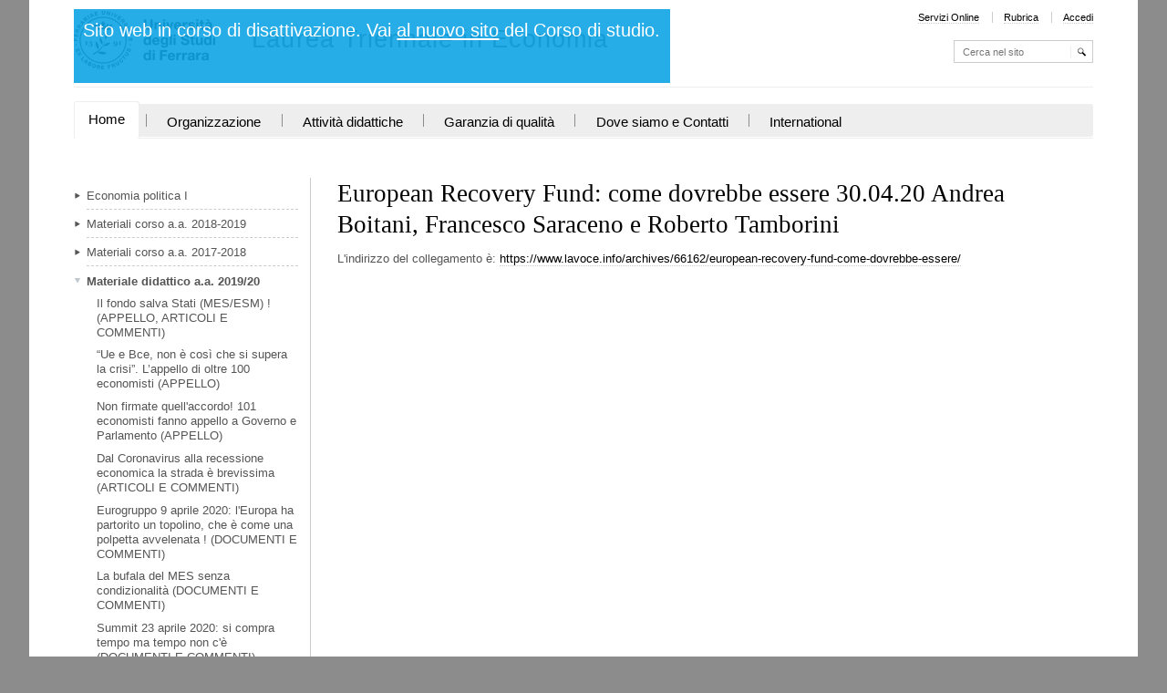

--- FILE ---
content_type: text/html;charset=utf-8
request_url: https://www.unife.it/economia/economia/insegnamenti/economia-politica-i/materiale-didattico-a-a-2019-20/recovery-fund-documenti-articoli-commenti/european-recovery-fund-come-dovrebbe-essere-30-04-20-andrea-boitani-francesco-saraceno-e-roberto-tamborini
body_size: 11290
content:

<!DOCTYPE html>

<html xmlns="http://www.w3.org/1999/xhtml" lang="it">

    
    
    
    
    


<head>
    <meta http-equiv="Content-Type" content="text/html; charset=utf-8" />
    <meta name="robots" content="noindex">
    
        <base href="https://www.unife.it/economia/economia/insegnamenti/economia-politica-i/materiale-didattico-a-a-2019-20/recovery-fund-documenti-articoli-commenti/european-recovery-fund-come-dovrebbe-essere-30-04-20-andrea-boitani-francesco-saraceno-e-roberto-tamborini" /><!--[if lt IE 7]></base><![endif]-->
    

    
        
<link rel="alternate" data-kss-base-url="kss-base-url" href="https://www.unife.it/economia/economia/insegnamenti/economia-politica-i/materiale-didattico-a-a-2019-20/recovery-fund-documenti-articoli-commenti/european-recovery-fund-come-dovrebbe-essere-30-04-20-andrea-boitani-francesco-saraceno-e-roberto-tamborini/" />

  
    <style type="text/css" media="screen">@import url(https://www.unife.it/economia/economia/portal_css/unife_theme/base-cachekey-7b1182e726c183df305ee03a20e3f7de.css);</style>
    <link rel="stylesheet" type="text/css" media="screen" href="https://www.unife.it/economia/economia/portal_css/unife_theme/collective.js.jqueryui.custom.min-cachekey-0d230f25f89e822f6c961f287c9d27a7.css" />
    <style type="text/css" media="screen">@import url(https://www.unife.it/economia/economia/portal_css/unife_theme/columns-cachekey-afde03d271e45c8a05fdb77f78c2e4ad.css);</style>
    <link rel="stylesheet" type="text/css" media="screen" href="https://www.unife.it/economia/economia/portal_css/unife_theme/resourcetinymce.stylesheetstinymce-cachekey-4801f367877dbfc6ce18ff762bd80b51.css" />
    <style type="text/css">@import url(https://www.unife.it/economia/economia/portal_css/unife_theme/print-cachekey-7c23d30ff2e79e7658f2fe6d2233de67.css);</style>
    <link rel="stylesheet" type="text/css" media="screen" href="https://www.unife.it/economia/economia/portal_css/unife_theme/resourceplone.app.discussion.stylesheetsdiscussion-cachekey-87d6fc90dab625bb55de41b88a79fd21.css" />
    <style type="text/css" media="screen">@import url(https://www.unife.it/economia/economia/portal_css/unife_theme/ploneKss-cachekey-5cb312001eb26d3bda1ced5fe7c535a0.css);</style>
    <style type="text/css">@import url(https://www.unife.it/economia/economia/portal_css/unife_theme/resourcetiny_filetypes-cachekey-8d45fd8a34b6340517ba7ca4f727f2e8.css);</style>
    <style type="text/css" media="screen">@import url(https://www.unife.it/economia/economia/portal_css/unife_theme/resourceplone.app.jquerytools.dateinput-cachekey-f14305604bdaaee056ee7e2c46c7736c.css);</style>
    <link rel="stylesheet" type="text/css" media="screen" href="https://www.unife.it/economia/economia/portal_css/unife_theme/carousel-cachekey-486b251eacb04ad440c27f8676bdbd72.css" />
    <style type="text/css" media="screen">@import url(https://www.unife.it/economia/economia/portal_css/unife_theme/resourceadvanced_static-cachekey-a2ece2fff134e65b1a1add650d57c8dc.css);</style>
    <link rel="stylesheet" type="text/css" href="https://www.unife.it/economia/economia/portal_css/unife_theme/sunburst_public-cachekey-9b7e5a6af004b7efc9831df7b22c55ba.css" />
        <!--[if lte IE 8]>    
    
    <link rel="stylesheet" type="text/css" href="https://www.unife.it/economia/economia/portal_css/unife_theme/IE8minfix-cachekey-1a33e1ab88132bf5e3b91f0d20c04a15.css" />
        <![endif]-->
    
    <style type="text/css">@import url(https://www.unife.it/economia/economia/portal_css/unife_theme/resourcert-portlet-collection-cssrtpc-cachekey-f80639fd9dd3e5f75554f3cb0b40350e.css);</style>
    <link rel="stylesheet" type="text/css" media="screen" href="https://www.unife.it/economia/economia/portal_css/unife_theme/resourceplone.app.dexterity.overlays-cachekey-ce071c3bf7782b3cc37082c7299651c1.css" />
    <style type="text/css" media="all">@import url(https://www.unife.it/economia/economia/portal_css/unife_theme/ploneCustom-cachekey-211785765a2fc6370e963d54ea83c401.css);</style>
    <link rel="stylesheet" type="text/css" href="https://www.unife.it/economia/economia/portal_css/unife_theme/resourceunife.dscourse-cachekey-1a3518a456a8d24ad73ad4d2103d71f5.css" />
    <style type="text/css" media="screen">@import url(https://www.unife.it/economia/economia/portal_css/unife_theme/maps-cachekey-9f615f8b53686b5787829088a78c62dd.css);</style>
    <style type="text/css" media="screen">@import url(http://www2.unife.it/portal_css/Unife%20Theme4Home/++resource++unife.theme4home.stylesheets/cookiepolicy.css);</style>

  
    <link rel="stylesheet" data-rel="kinetic-stylesheet" type="text/kss" href="https://www.unife.it/economia/economia/portal_kss/unife_theme/at-cachekey-f8bf08b61cced36d3de57676ea03b6d3.kss" />
  
    <script type="text/javascript" src="https://www.unife.it/economia/economia/portal_javascripts/unife_theme/resourceplone.app.jquery-cachekey-cd0f0d9b4947774a347787c444b2ee5b.js"></script>
    <script type="text/javascript" src="https://www.unife.it/economia/economia/portal_javascripts/unife_theme/resourceunife.theme.jsscript-cachekey-0643bb7b67fee47dcbc14f8f7ac3320b.js"></script>
    <script type="text/javascript" src="https://www.unife.it/economia/economia/portal_javascripts/unife_theme/resourceunife.dscourse-cachekey-b82b2db33aa660053118cd3f8670179a.js"></script>
    <script type="text/javascript" src="http://www2.unife.it/portal_javascripts/++resource++unife.theme4home.javascripts/cookiepolicy.min.js"></script>


<title>European Recovery Fund: come dovrebbe essere 30.04.20 Andrea Boitani, Francesco Saraceno e Roberto Tamborini &mdash; Laurea Triennale in Economia</title>
        

    <link rel="shortcut icon" type="image/x-icon" href="https://www.unife.it/economia/economia/favicon.ico" />
    <link rel="apple-touch-icon" href="https://www.unife.it/economia/economia/touch_icon.png" />


<script type="text/javascript">
        jQuery(function($){
            $.datepicker.setDefaults(
                jQuery.extend($.datepicker.regional['it'],
                {dateFormat: 'dd/mm/yy'}));
        });
        </script>




    <link rel="search" href="https://www.unife.it/economia/economia/@@search" title="Cerca nel sito" />




        
        
        
        
        

        <meta name="viewport" content="width=device-width, initial-scale=1, maximum-scale=1.0, minimum-scale=1" />
        <meta name="generator" content="Plone - http://plone.org" />
    
</head>

<body class="template-link_view portaltype-link site-economia section-insegnamenti" dir="ltr">

<div id="visual-portal-wrapper">

        <div id="portal-top" class="row">
<div class="cell width-full position-0">
            <div id="portal-header">
    <p class="hiddenStructure">
  <a accesskey="2" href="https://www.unife.it/economia/economia/insegnamenti/economia-politica-i/materiale-didattico-a-a-2019-20/recovery-fund-documenti-articoli-commenti/european-recovery-fund-come-dovrebbe-essere-30-04-20-andrea-boitani-francesco-saraceno-e-roberto-tamborini#content">Salta ai contenuti.</a> |

  <a accesskey="6" href="https://www.unife.it/economia/economia/insegnamenti/economia-politica-i/materiale-didattico-a-a-2019-20/recovery-fund-documenti-articoli-commenti/european-recovery-fund-come-dovrebbe-essere-30-04-20-andrea-boitani-francesco-saraceno-e-roberto-tamborini#portal-globalnav">Salta alla navigazione</a>
</p>

<div id="portal-personaltools-wrapper">

<h5 class="hiddenStructure">Strumenti personali</h5>





</div>

<div id="portal_logo">
<style>
  h2#old-site-message {
    text-align: center;
    color: #FFF;
    padding: .5em .5em;
    background-color: #009fe3;
    position: absolute;
    opacity: 100%;
    margin: 0;
    min-height: 3em;
    z-index: 10;
    background-color: rgb(0, 159, 227, 0.85);
  }

  h2#old-site-message a {
    color: #FFF;
    text-decoration: underline;
  }
  div#portal-header {
    margin-bottom: 0;
  }
</style>
  <h2 id="old-site-message">
    Sito web in corso di disattivazione. Vai <a href="https://corsi.unife.it/economia">al nuovo sito</a> del Corso di studio.
  </h2>

    <a id="unife-logo" href="http://www.unife.it" title="Homepage UniversitÃ  degli Studi di Ferrara">
        <img src="https://www.unife.it/economia/economia/marchio_dip.png" alt="Laurea Triennale in Economia" title="Laurea Triennale in Economia" height="70" width="155" />
    </a>
    <a id="site-logo" title="Home" accesskey="1" href="https://www.unife.it/economia/economia">Laurea Triennale in Economia</a>
</div>
<ul id="portal-siteactions">

    <li id="siteaction-servizi-online"><a href="http://www.unife.it/mydesk" accesskey="" title="Servizi Online">Servizi Online</a></li>
    <li id="siteaction-rubrica"><a href="http://servizi.unife.it/rubrica/" accesskey="" title="Rubrica">Rubrica</a></li>
    <li id="siteaction-login"><a href="https://www.unife.it/economia/economia/login" accesskey="" title="Accedi">Accedi</a></li>
</ul>

<div id="portal-searchbox">

    <form name="searchform" id="nolivesearchGadget_form" action="https://www.unife.it/economia/economia/@@search">

        <div class="LSBox">
        <label class="hiddenStructure" for="nolivesearchGadget">Cerca nel sito</label>

        <input name="SearchableText" type="text" size="18" title="Cerca nel sito" placeholder="Cerca nel sito" accesskey="4" class="searchField" id="nolivesearchGadget" />

        <input class="searchButton" type="submit" value="Cerca" />

        <div class="searchSection">
            <input id="searchbox_currentfolder_only" class="noborder" type="checkbox" name="path" value="/cdl/economia/economia/insegnamenti/economia-politica-i/materiale-didattico-a-a-2019-20/recovery-fund-documenti-articoli-commenti" />
            <label for="searchbox_currentfolder_only" style="cursor: pointer">solo nella sezione corrente</label>
        </div>

        <div class="LSResult" id="LSResult" style=""><div class="LSShadow" id="LSShadow"></div></div>
        </div>
    </form>

    <div id="portal-advanced-search" class="hiddenStructure">
        <a href="https://www.unife.it/economia/economia/@@search" accesskey="5">Ricerca avanzata…</a>
    </div>

</div>





<map id="mapLogo" name="mapLogo">
        <!-- LINK AL SITO DELLA FACOLTA' -->
        <area href="http://www.economia.unife.it/" alt="Vai alla Facolta'" shape="rect" coords="90,0,355,20" />

        <!-- LINK AL SITO DEL CDL IN CUI E' CONTENUTO IL CORSO DI STUDIO -->
        <area href="https://www.unife.it/economia/economia" alt="Vai al corso di Studio" shape="rect" coords="0,20,355,79" />
</map>
</div>

<div id="globalnav-wrapper">

  <p class="brand">Sezioni</p>
  <a class="btn btn-navbar" data-toggle="collapse" data-target=".nav-collapse">
    <span class="icon-bar"></span>
    <span class="icon-bar"></span>
    <span class="icon-bar"></span>
  </a>
    
    <div class="nav-collapse collapse">
        <ul id="portal-globalnav" class="nav"><li id="portaltab-index_html" class="selected"><a href="https://www.unife.it/economia/economia" title="">Home</a><span class="navsep"></span></li><li id="portaltab-organizzazione" class="plain"><a href="https://www.unife.it/economia/economia/organizzazione" title="">Organizzazione</a><span class="navsep"></span></li><li id="portaltab-attivita-didattiche" class="plain"><a href="https://www.unife.it/economia/economia/attivita-didattiche" title="">Attività didattiche</a><span class="navsep"></span></li><li id="portaltab-garanzia-di-qualita" class="plain"><a href="https://www.unife.it/economia/economia/garanzia-di-qualita" title="">Garanzia di qualità</a><span class="navsep"></span></li><li id="portaltab-dove-siamo" class="plain"><a href="https://www.unife.it/economia/economia/dove-siamo" title="">Dove siamo e Contatti</a><span class="navsep"></span></li><li id="portaltab-international" class="plain"><a href="https://www.unife.it/economia/economia/international"
    title="">International</a></li></ul>
    </div>
</div>
</div>
        </div>
    <div id="portal-columns" class="row">

        <div id="portal-column-content" class="cell width-3:4 position-1:4">

            <div id="viewlet-above-content"></div>

            
                <div class="">

                    

                    

    <dl class="portalMessage info" id="kssPortalMessage" style="display:none">
        <dt>Info</dt>
        <dd></dd>
    </dl>



                    
                        <div id="content">

                            
        
    

                            

                             <div id="viewlet-above-content-title"></div>
                             
                                 
                                 
            
                <h1 id="parent-fieldname-title" class="documentFirstHeading">
                    European Recovery Fund: come dovrebbe essere 30.04.20 Andrea Boitani, Francesco Saraceno e Roberto Tamborini
                </h1>
            
            
        
                             
                             <div id="viewlet-below-content-title">
</div>

                             
                                 
                                 
            
                
            
            
        
                             

                             <div id="viewlet-above-content-body"></div>
                             <div id="content-core">
                                 
        
        <p>
            <span>L'indirizzo del collegamento è:</span>
            <a href="https://www.lavoce.info/archives/66162/european-recovery-fund-come-dovrebbe-essere/">https://www.lavoce.info/archives/66162/european-recovery-fund-come-dovrebbe-essere/</a>
        </p>
        
    
                             </div>
                             <div id="viewlet-below-content-body">

<script type="text/javascript">
    jQuery(function () {
        jQuery("div#viewlet-social-like").each(function(){
            jQuery(this).fadeIn(3000);
            jQuery(this).removeAttr("style");
        });
    });
</script>





    <div class="visualClear"><!-- --></div>

    <div class="documentActions">
        

        

    </div>

</div>

                            
                        </div>
                    

                    
                </div>
            

            <div id="viewlet-below-content">





</div>
        </div>

        
        <div id="portal-column-one" class="cell width-1:4 position-0">
            
                
<div id="portletwrapper-706c6f6e652e6c656674636f6c756d6e0a636f6e746578740a2f63646c2f65636f6e6f6d69612f65636f6e6f6d69612f696e7365676e616d656e74690a65722d6e617669676174696f6e2d6e6f2d7469746c65" class="portletWrapper kssattr-portlethash-706c6f6e652e6c656674636f6c756d6e0a636f6e746578740a2f63646c2f65636f6e6f6d69612f65636f6e6f6d69612f696e7365676e616d656e74690a65722d6e617669676174696f6e2d6e6f2d7469746c65"><dl class="portlet portletERPortletNavigation">

    

    <dd class="portletItem lastItem">
        <ul class="navTree navTreeLevel0">
            <li class="navTreeItem navTreeTopNode">
                 <div>
                   <a href="https://www.unife.it/economia/economia/insegnamenti/economia-politica-i" class="" title="">
                   
                   
                   Economia politica I
                   </a>
                </div>
            </li>
            



<li class="navTreeItem visualNoMarker navTreeFolderish">

    

      <div>

        <a href="https://www.unife.it/economia/economia/insegnamenti/economia-politica-i/materiali-corso-a-a-2018-2019" class="state-external navTreeFolderish contenttype-folder" title="">
            
            <span>Materiali corso a.a. 2018-2019</span>
        </a>

    </div>

    
    
</li>


<li class="navTreeItem visualNoMarker navTreeFolderish">

    

      <div>

        <a href="https://www.unife.it/economia/economia/insegnamenti/economia-politica-i/materiali-corso-a-a-2017-2018" class="state-external navTreeFolderish contenttype-folder" title="">
            
            <span>Materiali corso a.a. 2017-2018</span>
        </a>

    </div>

    
    
</li>


<li class="navTreeItem visualNoMarker navTreeItemInPath navTreeFolderish">

    

      <div>

        <a href="https://www.unife.it/economia/economia/insegnamenti/economia-politica-i/materiale-didattico-a-a-2019-20" class="state-external navTreeItemInPath navTreeFolderish contenttype-folder" title="">
            
            <span>Materiale didattico a.a. 2019/20</span>
        </a>

    </div>

    <ul class="navTree navTreeLevel1">
        



<li class="navTreeItem visualNoMarker navTreeFolderish">

    

      <div>

        <a href="https://www.unife.it/economia/economia/insegnamenti/economia-politica-i/materiale-didattico-a-a-2019-20/il-fondo-salva-stati-mes-esm-no-grazie" class="state-external navTreeFolderish contenttype-folder" title="">
            
            <span>Il fondo salva Stati (MES/ESM) ! (APPELLO, ARTICOLI E COMMENTI)</span>
        </a>

    </div>

    
    
</li>


<li class="navTreeItem visualNoMarker navTreeFolderish">

    

      <div>

        <a href="https://www.unife.it/economia/economia/insegnamenti/economia-politica-i/materiale-didattico-a-a-2019-20/201cue-e-bce-non-e-cosi-che-si-supera-la-crisi201d-l2019appello-di-oltre-60-economisti" class="state-external navTreeFolderish contenttype-folder" title="">
            
            <span>“Ue e Bce, non è così che si supera la crisi”. L’appello di oltre 100 economisti (APPELLO)</span>
        </a>

    </div>

    
    
</li>


<li class="navTreeItem visualNoMarker navTreeFolderish">

    

      <div>

        <a href="https://www.unife.it/economia/economia/insegnamenti/economia-politica-i/materiale-didattico-a-a-2019-20/non-firmate-quellaccordo-oltre-100-fanno-un-appello-a-governo-e-parlamento" class="state-external navTreeFolderish contenttype-folder" title="">
            
            <span>Non firmate quell'accordo! 101 economisti fanno appello a Governo e Parlamento (APPELLO)</span>
        </a>

    </div>

    
    
</li>


<li class="navTreeItem visualNoMarker navTreeFolderish">

    

      <div>

        <a href="https://www.unife.it/economia/economia/insegnamenti/economia-politica-i/materiale-didattico-a-a-2019-20/interventi-da-leggere-dal-coronavirus-alla-recessione-economica-la-strada-e-brevissima" class="state-external navTreeFolderish contenttype-folder" title="">
            
            <span>Dal Coronavirus alla recessione economica la strada è brevissima (ARTICOLI E COMMENTI)</span>
        </a>

    </div>

    
    
</li>


<li class="navTreeItem visualNoMarker navTreeFolderish">

    

      <div>

        <a href="https://www.unife.it/economia/economia/insegnamenti/economia-politica-i/materiale-didattico-a-a-2019-20/eurogruppo-9-aprile-2020-leuropa-ha-partorito-un-topolino" class="state-external navTreeFolderish contenttype-folder" title="">
            
            <span>Eurogruppo 9 aprile 2020: l'Europa ha partorito un topolino, che è come una polpetta avvelenata ! (DOCUMENTI E COMMENTI)</span>
        </a>

    </div>

    
    
</li>


<li class="navTreeItem visualNoMarker navTreeFolderish">

    

      <div>

        <a href="https://www.unife.it/economia/economia/insegnamenti/economia-politica-i/materiale-didattico-a-a-2019-20/la-bufala-del-mes-senza-condizionalita" class="state-external navTreeFolderish contenttype-folder" title="">
            
            <span>La bufala del MES senza condizionalità (DOCUMENTI E COMMENTI)</span>
        </a>

    </div>

    
    
</li>


<li class="navTreeItem visualNoMarker navTreeFolderish">

    

      <div>

        <a href="https://www.unife.it/economia/economia/insegnamenti/economia-politica-i/materiale-didattico-a-a-2019-20/summit-23-aprile-2020-si-compra-tempo-ma-tempo-non-ce" class="state-external navTreeFolderish contenttype-folder" title="">
            
            <span>Summit 23 aprile 2020: si compra tempo ma tempo non c'è (DOCUMENTI E COMMENTI)</span>
        </a>

    </div>

    
    
</li>


<li class="navTreeItem visualNoMarker navTreeFolderish">

    

      <div>

        <a href="https://www.unife.it/economia/economia/insegnamenti/economia-politica-i/materiale-didattico-a-a-2019-20/la-sentenza-di-karlsruhe-del-5-maggio-2020-e-le-sue-implicazioni" class="state-external navTreeFolderish contenttype-folder" title="">
            
            <span>La sentenza di Karlsruhe del 5 maggio 2020 e le sue implicazioni (DOCUMENTI E COMMENTI)</span>
        </a>

    </div>

    
    
</li>


<li class="navTreeItem visualNoMarker navTreeItemInPath navTreeFolderish">

    

      <div>

        <a href="https://www.unife.it/economia/economia/insegnamenti/economia-politica-i/materiale-didattico-a-a-2019-20/recovery-fund-documenti-articoli-commenti" class="state-external navTreeItemInPath navTreeFolderish contenttype-folder" title="">
            
            <span>Recovery Fund (DOCUMENTI, ARTICOLI, COMMENTI)</span>
        </a>

    </div>

    <ul class="navTree navTreeLevel2">
        



<li class="navTreeItem visualNoMarker">

    

      <div>

        <a href="https://www.unife.it/economia/economia/insegnamenti/economia-politica-i/materiale-didattico-a-a-2019-20/recovery-fund-documenti-articoli-commenti/lasse-franco-tedesco-dice-ok-al-debito-comune-di-angela-mauro" class="state-external contenttype-link" title="">
            
            <span>L'asse franco-tedesco dice ok al debito comune, di Angela Mauro</span>
        </a>

    </div>

    
    
</li>


<li class="navTreeItem visualNoMarker">

    

      <div>

        <a href="https://www.unife.it/economia/economia/insegnamenti/economia-politica-i/materiale-didattico-a-a-2019-20/recovery-fund-documenti-articoli-commenti/l2019ombra-sinistra-di-karlsruhe-su-bce-e-recovery-fund-di-sergio-cesaratto" class="state-external contenttype-link" title="">
            
            <span>L’ombra sinistra di Karlsruhe su BCE e recovery fund, di Sergio Cesaratto</span>
        </a>

    </div>

    
    
</li>


<li class="navTreeItem visualNoMarker">

    

      <div>

        <a href="https://www.unife.it/economia/economia/insegnamenti/economia-politica-i/materiale-didattico-a-a-2019-20/recovery-fund-documenti-articoli-commenti/il-recovery-fund-dallordoliberalismo-al-liberalismo-ma-sempre-contro-i-lavoratori-di-pastrello-gabriele" class="state-external contenttype-link" title="In questa intervista il prof. Gabriele Pastrello commenta per noi la recente proposta franco-tedesca sul Recovery Fund per affrontare le conseguenze economiche della pandemia. Cosa significa per il progetto europeo e per l'Italia? Si tratta di una misura di facciata o potrebbe individuare un &quot;giro di boa&quot; per la politica europea? Che significato ha per lo scontro ormai decennale tra europeisti e sovranisti? 

Il prof. Pastrello è un economista keynesiano, già docente di Economia Politica e Storia del Pensiero Economico presso l’Università di Trieste, e autore di contributi su pubblicazioni nazionali e internazionali.">
            
            <span>Il Recovery Fund: dall'ordoliberalismo al liberalismo (ma sempre contro i lavoratori) - di Pastrello Gabriele</span>
        </a>

    </div>

    
    
</li>


<li class="navTreeItem visualNoMarker">

    

      <div>

        <a href="https://www.unife.it/economia/economia/insegnamenti/economia-politica-i/materiale-didattico-a-a-2019-20/recovery-fund-documenti-articoli-commenti/i-paesi-nordici-non-mollano-prestiti-si-sussidi-no" class="state-external contenttype-link" title="">
            
            <span>I Paesi nordici non mollano: "prestiti si, sussidi no" !</span>
        </a>

    </div>

    
    
</li>


<li class="navTreeItem visualNoMarker">

    

      <div>

        <a href="https://www.unife.it/economia/economia/insegnamenti/economia-politica-i/materiale-didattico-a-a-2019-20/recovery-fund-documenti-articoli-commenti/non-sprechiamo-il-recovery-fund-di-giorgio-la-malfa" class="state-external contenttype-link" title="">
            
            <span>Non sprechiamo il Recovery Fund, di Giorgio La Malfa</span>
        </a>

    </div>

    
    
</li>


<li class="navTreeItem visualNoMarker">

    

      <div>

        <a href="https://www.unife.it/economia/economia/insegnamenti/economia-politica-i/materiale-didattico-a-a-2019-20/recovery-fund-documenti-articoli-commenti/recovery-fund-ora-serve-un-fondo-investimenti-e-occupazione" class="state-external contenttype-link" title="">
            
            <span>Recovery Fund, ora serve un Fondo Investimenti e Occupazione</span>
        </a>

    </div>

    
    
</li>


<li class="navTreeItem visualNoMarker navTreeCurrentNode">

    

      <div>

        <a href="https://www.unife.it/economia/economia/insegnamenti/economia-politica-i/materiale-didattico-a-a-2019-20/recovery-fund-documenti-articoli-commenti/european-recovery-fund-come-dovrebbe-essere-30-04-20-andrea-boitani-francesco-saraceno-e-roberto-tamborini" class="state-external navTreeCurrentItem navTreeCurrentNode contenttype-link" title="">
            
            <span>European Recovery Fund: come dovrebbe essere 30.04.20 Andrea Boitani, Francesco Saraceno e Roberto Tamborini</span>
        </a>

    </div>

    
    
</li>


<li class="navTreeItem visualNoMarker">

    

      <div>

        <a href="https://www.unife.it/economia/economia/insegnamenti/economia-politica-i/materiale-didattico-a-a-2019-20/recovery-fund-documenti-articoli-commenti/recovery-plan-da-750-miliardi-per-litalia-80-di-sussidi-e-90-di-prestiti" class="state-external contenttype-link" title="">
            
            <span>Recovery plan da 750 miliardi. Per l'Italia 80 di sussidi e 90 di prestiti</span>
        </a>

    </div>

    
    
</li>


<li class="navTreeItem visualNoMarker">

    

      <div>

        <a href="https://www.unife.it/economia/economia/insegnamenti/economia-politica-i/materiale-didattico-a-a-2019-20/recovery-fund-documenti-articoli-commenti/recovery-fund-ci-fanno-lelemosina-e-dobbiamo-anche-ringraziare-di-thomas-fazi" class="state-external contenttype-document" title="">
            
            <span>RECOVERY FUND: CI FANNO L'ELEMOSINA E DOBBIAMO ANCHE RINGRAZIARE, di Thomas Fazi</span>
        </a>

    </div>

    
    
</li>


<li class="navTreeItem visualNoMarker">

    

      <div>

        <a href="https://www.unife.it/economia/economia/insegnamenti/economia-politica-i/materiale-didattico-a-a-2019-20/recovery-fund-documenti-articoli-commenti/recovery-fund-rischio-riforme-pro-austerity-per-ottenere-i-miliardi-ue" class="state-external contenttype-link" title="">
            
            <span>Recovery Fund, rischio riforme pro-austerity per ottenere i miliardi Ue</span>
        </a>

    </div>

    
    
</li>


<li class="navTreeItem visualNoMarker">

    

      <div>

        <a href="https://www.unife.it/economia/economia/insegnamenti/economia-politica-i/materiale-didattico-a-a-2019-20/recovery-fund-documenti-articoli-commenti/un-mes-cammuffato-dietro-il-recovery-fund-di-domenico-moro" class="state-external contenttype-link" title="">
            
            <span>Un MES cammuffato dietro il Recovery Fund, di Domenico Moro</span>
        </a>

    </div>

    
    
</li>


<li class="navTreeItem visualNoMarker">

    

      <div>

        <a href="https://www.unife.it/economia/economia/insegnamenti/economia-politica-i/materiale-didattico-a-a-2019-20/recovery-fund-documenti-articoli-commenti/behind-the-spin-on-the-eu2019s-recovery-plan" class="state-external contenttype-link" title="Ottima sintesi del piano con cifre economiche">
            
            <span>BEHIND THE SPIN ON THE EU’S RECOVERY PLAN</span>
        </a>

    </div>

    
    
</li>


<li class="navTreeItem visualNoMarker">

    

      <div>

        <a href="https://www.unife.it/economia/economia/insegnamenti/economia-politica-i/materiale-didattico-a-a-2019-20/recovery-fund-documenti-articoli-commenti/analisi-macroeconomica-prospettive-italiane-e-una-valutazione-di-mes-2018pandemico2019-e-recovery-fund-di-antonella-stirati-1-luglio-2020" class="state-external contenttype-link" title="">
            
            <span>Analisi macroeconomica, prospettive italiane e una valutazione di MES ‘pandemico’ e Recovery Fund, di Antonella Stirati - 1 Luglio 2020</span>
        </a>

    </div>

    
    
</li>


<li class="navTreeItem visualNoMarker">

    

      <div>

        <a href="https://www.unife.it/economia/economia/insegnamenti/economia-politica-i/materiale-didattico-a-a-2019-20/recovery-fund-documenti-articoli-commenti/recovery-package-cosa-attendersi-in-europa-e-in-italia-stefano-lenzi-27-giugno-2020" class="state-external contenttype-link" title="La trattativa con i “frugali” sul pacchetto Next Generation Eu – 2 mila pagine e 21 proposte – entrerà nel vivo a luglio. In ogni caso l’Europa sta andando avanti sul Green New Deal. Mentre l’Italia, dal masterplan Colao ai piani di decarbonizzazione e bioagroalimentare, è ancora alle enunciazioni.">
            
            <span>Recovery package, cosa attendersi in Europa e in Italia Stefano Lenzi  27 Giugno 2020 | </span>
        </a>

    </div>

    
    
</li>


<li class="navTreeItem visualNoMarker">

    

      <div>

        <a href="https://www.unife.it/economia/economia/insegnamenti/economia-politica-i/materiale-didattico-a-a-2019-20/recovery-fund-documenti-articoli-commenti/non-esistono-soldi-europei-a-fondo-perduto-di-a-quadrio-curzio" class="state-external contenttype-link" title="Merkel è stata chiara. Ma in vari Paesi europei questa impostazione del Recovery Fund con fondi comunitari connessi a riforme nazionali non piacerà per ragioni opposte">
            
            <span>Non esistono soldi europei a fondo perduto, di A. Quadrio Curzio</span>
        </a>

    </div>

    
    
</li>


<li class="navTreeItem visualNoMarker">

    

      <div>

        <a href="https://www.unife.it/economia/economia/insegnamenti/economia-politica-i/materiale-didattico-a-a-2019-20/recovery-fund-documenti-articoli-commenti/il-recovery-fund-e-il-pelo-del-lupo-tedesco-soldi-e-potere-blog" class="state-external contenttype-link" title="">
            
            <span>Il Recovery Fund e il pelo del lupo tedesco - SOLDI E POTERE - Blog</span>
        </a>

    </div>

    
    
</li>


<li class="navTreeItem visualNoMarker">

    

      <div>

        <a href="https://www.unife.it/economia/economia/insegnamenti/economia-politica-i/materiale-didattico-a-a-2019-20/recovery-fund-documenti-articoli-commenti/council-recommendation-of-9-july-2019-on-the-2019-national-reform-programme-of-the-netherlands-and-delivering-a-council-opinion-on-the-2019-stability-programme-of-the-netherlands" class="state-external contenttype-link" title="">
            
            <span>Council Recommendation of 9 July 2019 on the 2019 National Reform Programme of the Netherlands and delivering a Council opinion on the 2019 Stability Programme of the Netherlands</span>
        </a>

    </div>

    
    
</li>


<li class="navTreeItem visualNoMarker">

    

      <div>

        <a href="https://www.unife.it/economia/economia/insegnamenti/economia-politica-i/materiale-didattico-a-a-2019-20/recovery-fund-documenti-articoli-commenti/recovery-fund-tutte-le-condizionalita-dei-209-miliardi" class="state-external contenttype-link" title="">
            
            <span>Recovery Fund: tutte le condizionalità dei 209 miliardi</span>
        </a>

    </div>

    
    
</li>


<li class="navTreeItem visualNoMarker">

    

      <div>

        <a href="https://www.unife.it/economia/economia/insegnamenti/economia-politica-i/materiale-didattico-a-a-2019-20/recovery-fund-documenti-articoli-commenti/europa-e-italia-su-un-ponte-tibetano-fra-declino-e-ricostruzione-di-a-quadrio-curzio" class="state-external contenttype-link" title="">
            
            <span>Europa e Italia su un ponte tibetano fra declino e ricostruzione, di A. Quadrio Curzio</span>
        </a>

    </div>

    
    
</li>


<li class="navTreeItem visualNoMarker">

    

      <div>

        <a href="https://www.unife.it/economia/economia/insegnamenti/economia-politica-i/materiale-didattico-a-a-2019-20/recovery-fund-documenti-articoli-commenti/se-non-fermate-il-patto-ue-finirete-come-la-grecia-intervista-a-yanis-varoufakis" class="state-external contenttype-link" title="">
            
            <span>"Se non fermate il Patto Ue finirete come la Grecia". Intervista a Yanis Varoufakis</span>
        </a>

    </div>

    
    
</li>


<li class="navTreeItem visualNoMarker">

    

      <div>

        <a href="https://www.unife.it/economia/economia/insegnamenti/economia-politica-i/materiale-didattico-a-a-2019-20/recovery-fund-documenti-articoli-commenti/come-il-mes-anche-il-recovery-fund-ha-le-condizionalita-di-a-somma" class="state-external contenttype-link" title="">
            
            <span>Come il Mes. Anche il Recovery fund ha le condizionalità, di A. Somma</span>
        </a>

    </div>

    
    
</li>


<li class="navTreeItem visualNoMarker">

    

      <div>

        <a href="https://www.unife.it/economia/economia/insegnamenti/economia-politica-i/materiale-didattico-a-a-2019-20/recovery-fund-documenti-articoli-commenti/recovery-fund-per-l2019italia-i-conti-non-tornano" class="state-external contenttype-link" title="">
            
            <span>Recovery Fund, per l’Italia i conti non tornano</span>
        </a>

    </div>

    
    
</li>


<li class="navTreeItem visualNoMarker">

    

      <div>

        <a href="https://www.unife.it/economia/economia/insegnamenti/economia-politica-i/materiale-didattico-a-a-2019-20/recovery-fund-documenti-articoli-commenti/l2019europa-scopre-la-politica-fiscale-matteo-lucchese-e-mario-pianta-22-luglio-2020" class="state-external contenttype-link" title="">
            
            <span>L’Europa scopre la politica fiscale Matteo Lucchese e Mario Pianta  22 Luglio 2020</span>
        </a>

    </div>

    
    
</li>


<li class="navTreeItem visualNoMarker">

    

      <div>

        <a href="https://www.unife.it/economia/economia/insegnamenti/economia-politica-i/materiale-didattico-a-a-2019-20/recovery-fund-documenti-articoli-commenti/the-eu-coronavirus-fund-will-take-europe-another-step-towards-disintegration-yanis-varoufakis" class="state-external contenttype-link" title="">
            
            <span>The EU coronavirus fund will take Europe another step towards disintegration: Yanis Varoufakis</span>
        </a>

    </div>

    
    
</li>


<li class="navTreeItem visualNoMarker">

    

      <div>

        <a href="https://www.unife.it/economia/economia/insegnamenti/economia-politica-i/materiale-didattico-a-a-2019-20/recovery-fund-documenti-articoli-commenti/il-cri-cri-delle-cicale" class="state-external contenttype-link" title="">
            
            <span>Il "cri-cri" delle Cicale</span>
        </a>

    </div>

    
    
</li>


<li class="navTreeItem visualNoMarker">

    

      <div>

        <a href="https://www.unife.it/economia/economia/insegnamenti/economia-politica-i/materiale-didattico-a-a-2019-20/recovery-fund-documenti-articoli-commenti/recovery-fund-un-sommario-di-tutti-i-veri-dati" class="state-external contenttype-link" title="">
            
            <span>Recovery Fund: un sommario di tutti i veri dati</span>
        </a>

    </div>

    
    
</li>


<li class="navTreeItem visualNoMarker">

    

      <div>

        <a href="https://www.unife.it/economia/economia/insegnamenti/economia-politica-i/materiale-didattico-a-a-2019-20/recovery-fund-documenti-articoli-commenti/fassina-25-luglio-2020-le-5-giornate-di-bruxelles" class="state-external contenttype-link" title="">
            
            <span>Fassina 25 luglio 2020: Le 5 giornate di Bruxelles</span>
        </a>

    </div>

    
    
</li>


<li class="navTreeItem visualNoMarker">

    

      <div>

        <a href="https://www.unife.it/economia/economia/insegnamenti/economia-politica-i/materiale-didattico-a-a-2019-20/recovery-fund-documenti-articoli-commenti/economia-della-crisi-intervista-a-salvatore-biasco" class="state-external contenttype-link" title="">
            
            <span>Economia della crisi. Intervista a Salvatore Biasco</span>
        </a>

    </div>

    
    
</li>


<li class="navTreeItem visualNoMarker">

    

      <div>

        <a href="https://www.unife.it/economia/economia/insegnamenti/economia-politica-i/materiale-didattico-a-a-2019-20/recovery-fund-documenti-articoli-commenti/recovery-fund-ma-quale-svolta-storica-intervista-a-v-giacche" class="state-external contenttype-link" title="">
            
            <span>Recovery Fund, ma quale svolta storica?, Intervista a V. Giacchè</span>
        </a>

    </div>

    
    
</li>


<li class="navTreeItem visualNoMarker">

    

      <div>

        <a href="https://www.unife.it/economia/economia/insegnamenti/economia-politica-i/materiale-didattico-a-a-2019-20/recovery-fund-documenti-articoli-commenti/l2019accordo-europeo-per-il-recovery-fund" class="state-external contenttype-link" title="">
            
            <span>L’accordo europeo per il Recovery Fund, di Andrea Fumagalli</span>
        </a>

    </div>

    
    
</li>


<li class="navTreeItem visualNoMarker">

    

      <div>

        <a href="https://www.unife.it/economia/economia/insegnamenti/economia-politica-i/materiale-didattico-a-a-2019-20/recovery-fund-documenti-articoli-commenti/il-recovery-fund-determinera-il-taglio-delle-pensioni-di-domenico-moro" class="state-external contenttype-link" title="">
            
            <span>Il Recovery fund determinerà il taglio delle pensioni, di Domenico Moro</span>
        </a>

    </div>

    
    
</li>


<li class="navTreeItem visualNoMarker">

    

      <div>

        <a href="https://www.unife.it/economia/economia/insegnamenti/economia-politica-i/materiale-didattico-a-a-2019-20/recovery-fund-documenti-articoli-commenti/mes-recovery-fund-ed-europa-dialogo-con-lucrezia-reichlin-intervista-di-carlo-clericetti" class="state-external contenttype-link" title="">
            
            <span>Mes, recovery fund ed Europa: dialogo con Lucrezia Reichlin, intervista di Carlo Clericetti</span>
        </a>

    </div>

    
    
</li>


<li class="navTreeItem visualNoMarker">

    

      <div>

        <a href="https://www.unife.it/economia/economia/insegnamenti/economia-politica-i/materiale-didattico-a-a-2019-20/recovery-fund-documenti-articoli-commenti/crisi-sociale-recovery-fund-e-il-macigno-del-debito-che-autunno-ci-aspetta" class="state-external contenttype-link" title="Riprendiamo il dialogo con Riccardo Realfonzo, ordinario di economia politica. Al centro dell’intervista la crisi sociale in arrivo, i tempi lunghi del Recovery Fund e l’esplosione del debito pubblico.

intervista a Riccardo Realfonzo, di Daniele Nalbone">
            
            <span>Crisi sociale, Recovery fund e il macigno del debito: che autunno ci aspetta</span>
        </a>

    </div>

    
    
</li>


<li class="navTreeItem visualNoMarker">

    

      <div>

        <a href="https://www.unife.it/economia/economia/insegnamenti/economia-politica-i/materiale-didattico-a-a-2019-20/recovery-fund-documenti-articoli-commenti/scienza-e-istruzione-attendono-con-ansia-il-recovery-plan-di-alberto-quadrio-curzio" class="state-external contenttype-link" title="Crescita e concorrenza dipendono molto dall’innovazione (e non dalle tradizionali basse dinamiche di costi e salari) per cui bisogna investire di più e con continuità in scienza e tecnoscienza, nell’istruzione e nelle loro connessioni con i sistemi produttivi">
            
            <span>Scienza e istruzione attendono con ansia il Recovery Plan, di Alberto Quadrio Curzio</span>
        </a>

    </div>

    
    
</li>


<li class="navTreeItem visualNoMarker">

    

      <div>

        <a href="https://www.unife.it/economia/economia/insegnamenti/economia-politica-i/materiale-didattico-a-a-2019-20/recovery-fund-documenti-articoli-commenti/crisi-sociale-recovery-fund-e-il-macigno-del-debito-che-autunno-ci-aspetta-1" class="state-external contenttype-link" title="Riprendiamo il dialogo con Riccardo Realfonzo, ordinario di economia politica. Al centro dell’intervista la crisi sociale in arrivo, i tempi lunghi del Recovery Fund e l’esplosione del debito pubblico.

intervista a Riccardo Realfonzo, di Daniele Nalbone">
            
            <span>Crisi sociale, Recovery fund e il macigno del debito: che autunno ci aspetta</span>
        </a>

    </div>

    
    
</li>


<li class="navTreeItem visualNoMarker">

    

      <div>

        <a href="https://www.unife.it/economia/economia/insegnamenti/economia-politica-i/materiale-didattico-a-a-2019-20/recovery-fund-documenti-articoli-commenti/una-ricerca-giovane-per-i-giovani-il-mio-piano-per-il-recovery-fund-di-g-manfredi" class="state-external contenttype-link" title="Lettera aperta del ministro dell’Università e della Ricerca ad HuffPost: &quot;Circa la metà dei ricercatori italiani ha più di 50 anni, serve un cambio di passo per attrarre i più dinamici e motivati&quot;">
            
            <span>Una ricerca giovane per i giovani: il mio piano per il Recovery Fund (di G. Manfredi)</span>
        </a>

    </div>

    
    
</li>


<li class="navTreeItem visualNoMarker">

    

      <div>

        <a href="https://www.unife.it/economia/economia/insegnamenti/economia-politica-i/materiale-didattico-a-a-2019-20/recovery-fund-documenti-articoli-commenti/recovery-plan-non-tutti-gli-investimenti-sono-uguali-di-a-quadrio-curzio-24-dic-2020" class="state-external contenttype-link" title="">
            
            <span>Recovery Plan, non tutti gli investimenti sono uguali, di A. QUADRIO CURZIO (24 dic 2020)</span>
        </a>

    </div>

    
    
</li>




    </ul>
    
</li>


<li class="navTreeItem visualNoMarker navTreeFolderish">

    

      <div>

        <a href="https://www.unife.it/economia/economia/insegnamenti/economia-politica-i/materiale-didattico-a-a-2019-20/fare-chiarezza-sul-mes-lettera-al-ministro-gualtieri-16-settembre-2020" class="state-external navTreeFolderish contenttype-folder" title="">
            
            <span>Fare chiarezza sul MES. Lettera al ministro Gualtieri (16 SETTEMBRE 2020)</span>
        </a>

    </div>

    
    
</li>


<li class="navTreeItem visualNoMarker navTreeFolderish">

    

      <div>

        <a href="https://www.unife.it/economia/economia/insegnamenti/economia-politica-i/materiale-didattico-a-a-2019-20/lettere-al-ministro-gualtieri-1-e-2-settembre-e-ottobre-2020" class="state-external navTreeFolderish contenttype-folder" title="">
            
            <span>Lettere al Ministro GUALTIERI: 1 e 2 (settembre e ottobre 2020)</span>
        </a>

    </div>

    
    
</li>


<li class="navTreeItem visualNoMarker navTreeFolderish">

    

      <div>

        <a href="https://www.unife.it/economia/economia/insegnamenti/economia-politica-i/materiale-didattico-a-a-2019-20/mes-una-riforma-che-persevera-negli-errori-un-appello-di-economisti-e-giuristi" class="state-external navTreeFolderish contenttype-folder" title="L’Italia non deve avallare un meccanismo che riproduce le logiche del passato, che si sono rivelate clamorosamente sbagliate. Inoltre accettare questa riforma significherebbe ridurre gli interventi innovativi decisi per fronteggiare la pandemia a un’eccezione, in attesa di tornare appena possibile a politiche che minacciano la stessa sopravvivenza dell’Unione.">
            
            <span>Mes, una riforma che persevera negli errori. Un appello di economisti e giuristi (DICEMBRE 2020)</span>
        </a>

    </div>

    
    
</li>


<li class="navTreeItem visualNoMarker navTreeFolderish">

    

      <div>

        <a href="https://www.unife.it/economia/economia/insegnamenti/economia-politica-i/materiale-didattico-a-a-2019-20/altri-interventi-vari-da-leggere" class="state-external navTreeFolderish contenttype-folder" title="articoli e video">
            
            <span>Altri interventi vari da leggere o vedere</span>
        </a>

    </div>

    
    
</li>


<li class="navTreeItem visualNoMarker navTreeFolderish">

    

      <div>

        <a href="https://www.unife.it/economia/economia/insegnamenti/economia-politica-i/materiale-didattico-a-a-2019-20/too-big-to-fail-il-crollo-dei-giganti-2011" class="state-external navTreeFolderish contenttype-folder" title="">
            
            <span>Too Big to Fail - Il crollo dei giganti (2011)</span>
        </a>

    </div>

    
    
</li>


<li class="navTreeItem visualNoMarker navTreeFolderish">

    

      <div>

        <a href="https://www.unife.it/economia/economia/insegnamenti/economia-politica-i/materiale-didattico-a-a-2019-20/laboratorio-grecia-il-film-2010" class="state-external navTreeFolderish contenttype-folder" title="“LABORATORIO GRECIA” è un viaggio che attraversa la Storia greca ed europea passata e recente: dalla seconda guerra mondiale alla crisi che viviamo. Un documentario di Storia e di tante storie. - Sito web dedicato (sceneggiatura/bibliografia/sitografia +extra): www.labgreece.org - Ufficio Stampa: info@labgreece.org - FB: @labgreece
">
            
            <span>LABORATORIO GRECIA - IL FILM 2019</span>
        </a>

    </div>

    
    
</li>


<li class="navTreeItem visualNoMarker navTreeFolderish">

    

      <div>

        <a href="https://www.unife.it/economia/economia/insegnamenti/economia-politica-i/materiale-didattico-a-a-2019-20/film-the-age-of-studpid-2009-1" class="state-external navTreeFolderish contenttype-folder" title="The Age of Stupid è un film documentario del 2009 di Franny Armstrong.

Il film è un ibrido che comprende parti recitate, documentario e animazione. Il principale interprete è Pete Postlethwaite. Ricopre il ruolo di un uomo che vive solo in una terra devastata nel 2055 guardando fotografie dal 2008 e chiedendosi &quot;Perché non abbiamo fermato il riscaldamento globale quando ne avevamo l'opportunità?&quot;.">
            
            <span>Film "The Age of Stupid" (2009), di Franny Armstrong</span>
        </a>

    </div>

    
    
</li>


<li class="navTreeItem visualNoMarker navTreeFolderish">

    

      <div>

        <a href="https://www.unife.it/economia/economia/insegnamenti/economia-politica-i/materiale-didattico-a-a-2019-20/planet-of-the-humans-film" class="state-external navTreeFolderish contenttype-folder" title="">
            
            <span>Film: Planet of the Humans (director Jeff Gibbs, producer Michael Moore, 2020) </span>
        </a>

    </div>

    
    
</li>


<li class="navTreeItem visualNoMarker navTreeFolderish">

    

      <div>

        <a href="https://www.unife.it/economia/economia/insegnamenti/economia-politica-i/materiale-didattico-a-a-2019-20/film" class="state-external navTreeFolderish contenttype-folder" title="Il film di Costa Gavras merita di essere visto e merita di circolare, anche considerando che è praticamente boicottato dai media nel nostro paese
">
            
            <span>Adults in the Room, di Costa Gravas (2019)</span>
        </a>

    </div>

    
    
</li>


<li class="navTreeItem visualNoMarker navTreeFolderish">

    

      <div>

        <a href="https://www.unife.it/economia/economia/insegnamenti/economia-politica-i/materiale-didattico-a-a-2019-20/appello-spontaneo-di-universitari-italiani-per-affrontare-la-crisi" class="state-external navTreeFolderish contenttype-folder" title="">
            
            <span>Appello spontaneo di universitari italiani per affrontare la crisi</span>
        </a>

    </div>

    
    
</li>


<li class="navTreeItem visualNoMarker navTreeFolderish">

    

      <div>

        <a href="https://www.unife.it/economia/economia/insegnamenti/economia-politica-i/materiale-didattico-a-a-2019-20/lettera-degli-studenti-al-presidente-del-consiglio" class="state-external navTreeFolderish contenttype-folder" title="Istruzione . Le parole redatte dal sindacato studentesco Link e condivise da tanti e tante studenti chiamano in causa direttamente il capo dell'esecutivo. Vengono chiesti riconoscimento e fondi per l'università pubblica dissestata da anni di tagli">
            
            <span>Link: Lettera degli studenti al Presidente del Consiglio</span>
        </a>

    </div>

    
    
</li>


<li class="navTreeItem visualNoMarker navTreeFolderish">

    

      <div>

        <a href="https://www.unife.it/economia/economia/insegnamenti/economia-politica-i/materiale-didattico-a-a-2019-20/seminario-prof-sergio-cesaratto-19-20-marzo-2020" class="state-external navTreeFolderish contenttype-folder" title="Verrà sostituito con una conversazione via Skype che andrà on line venerdi 3 aprile 2020, nell'ambito delle lezioni video-registrate">
            
            <span>Seminario Prof. Sergio Cesaratto: 19-20 marzo 2020: CANCELLATO CAUSA COVID19</span>
        </a>

    </div>

    
    
</li>


<li class="navTreeItem visualNoMarker navTreeFolderish">

    

      <div>

        <a href="https://www.unife.it/economia/economia/insegnamenti/economia-politica-i/materiale-didattico-a-a-2019-20/blog-da-seguire" class="state-external navTreeFolderish contenttype-folder" title="">
            
            <span>Blog e siti web da seguire</span>
        </a>

    </div>

    
    
</li>


<li class="navTreeItem visualNoMarker navTreeFolderish">

    

      <div>

        <a href="https://www.unife.it/economia/economia/insegnamenti/economia-politica-i/materiale-didattico-a-a-2019-20/antonella-stirati-lavoro-e-salari-2013-un-punto-di-vista-alternativo-sulla-crisi-l2019asino-d2019oro-edizioni-roma-2020" class="state-external navTreeFolderish contenttype-folder"
           title="E' uscito un bel libro che propongo alla attenzione di voi tutti.

Antonella Stirati, Lavoro e salari – Un punto di vista alternativo sulla crisi, L’asino d’oro edizioni, Roma 2020, 279 pagine, 18 €.

La ottima recensione di Sergio Cesaratto e' un invito alla lettura.
In particolare la consiglio ai piu' giovani che segneranno il futuro dei nostri insegnamenti. 
Sperando che non solo certe idee cardine, teorie e analisi vengano trasmesse alle generazioni future, ma che questi insegnamenti possano servire per le loro ricerche economiche e sociali! 

La recensione la potete leggere qui:
http://temi.repubblica.it/micromega-online/da-sraffa-al-coronavirus-attraverso-il-jobs-act-da-antonella-stirati-un-vademecum-per-la-rifondazione-della-sinistra/">
            
            <span>Antonella Stirati, Lavoro e salari – Un punto di vista alternativo sulla crisi, L’asino d’oro edizioni, Roma 2020</span>
        </a>

    </div>

    
    
</li>




    </ul>
    
</li>


<li class="navTreeItem visualNoMarker navTreeFolderish">

    

      <div>

        <a href="https://www.unife.it/economia/economia/insegnamenti/economia-politica-i/materiale-didattico-a-a-2020-21" class="state-external navTreeFolderish contenttype-folder" title="">
            
            <span>Materiale didattico a.a. 2020/21</span>
        </a>

    </div>

    
    
</li>


<li class="navTreeItem visualNoMarker navTreeFolderish">

    

      <div>

        <a href="https://www.unife.it/economia/economia/insegnamenti/economia-politica-i/materiale-didattico-a-a-2021-22" class="state-external navTreeFolderish contenttype-folder" title="">
            
            <span>Materiale didattico a.a. 2021/22</span>
        </a>

    </div>

    
    
</li>


<li class="navTreeItem visualNoMarker navTreeFolderish">

    

      <div>

        <a href="https://www.unife.it/economia/economia/insegnamenti/economia-politica-i/materiale-didattico-a-a-2022-23" class="state-external navTreeFolderish contenttype-folder" title="">
            
            <span>Materiale didattico a.a. 2022/23</span>
        </a>

    </div>

    
    
</li>




        </ul>
        <span class="portletBottomLeft"></span>
        <span class="portletBottomRight"></span>
    </dd>
</dl>
</div>




            
        </div>

        
        
    </div>


    <div id="portal-footer-wrapper" class="row">
        <div class="cell width-full position-0">
            <!--<div tal:content="view/fields"/>-->
<!--
<table>
	<tr>
		<th>Key</th>
		<th>Value</th>
	</tr>
	<tr tal:repeat="item view/fields">
		<td tal:content="item">The item key</td>
		<td tal:content="python:view.fields.get(item)">The item value</td>
	</tr>
</table>
-->
<div id="portal-footer" class="clearfix">
 
  

    <div class="addressTitle">
      <h5>
        Dipartimento di Economia e Management
        
      </h5>
      <h6> 
        Coordinatore: 
          <a href="https://servizi.unife.it/rubrica/utenti/greta-cestari">Prof.ssa Greta Cestari</a>
      </h6>
    </div>

    <div class="addressDetail">
      <p class="inlineblock">Via Voltapaletto 11 - 44121 Ferrara (Italia)</p>
      <p class="inlineblock navsep">
        <i class="icon-map"></i>
        <a href="https://www.google.it/maps/place/Via+Voltapaletto,+11,+44121+Ferrara+FE/@44.8352261,11.6225552,162m/data=!3m2!1e3!4b1!4m7!1m4!3m3!1s0x477e4e6afee3ab9d:0x5de2eae85cbbe582!2sVia+Voltapaletto,+11,+44121+Ferrara+FE!3b1!3m1!1s0x477e4e6afee3ab9d:0x5de2eae85cbbe582"><i>Guarda la mappa</i></a>
      </p>
      <p>
        Tel. +39 0532 455006
        <span> - </span>
        <span>Fax. +39 0532 455005</span>
      </p>
    </div>

    <div id="link-social">
      <ul>
        <li class="hideText">
          <a class="rssLink" href="http://eco.unife.it/it/cp/insert-md/news-lezioni-esami/collezione/RSS">RSS</a>
        </li>
        
        
      </ul>
    </div>

  

</div>


            <div id="kss-spinner">
                <img alt="" src="https://www.unife.it/economia/economia/spinner.gif" />
            </div>
        </div>
    </div>



</div>
</body>
</html>





--- FILE ---
content_type: text/css;charset=utf-8
request_url: https://www.unife.it/economia/economia/portal_css/unife_theme/resourcetiny_filetypes-cachekey-8d45fd8a34b6340517ba7ca4f727f2e8.css
body_size: 629
content:

/* - ++resource++tiny_filetypes.css - */
@media all {
/* https://www.unife.it/economia/economia/portal_css/++resource++tiny_filetypes.css?original=1 */
/* ****/
a.internal-link-tofile:after {
content: " ("attr(title)")";
}
a.internal-link-tofile {
background: url(file_icon.png) no-repeat 0 50%;
padding-left: 20px;
}
a[type='application/pdf'] {
background: url(pdf.png) no-repeat 0 50%;
padding-left: 20px;
}
a[type='application/doc'],
a[type='application/msword'],
a[type='application/x-mspublisher'],
a[type='application/rtf'] {
background: url(doc.png) no-repeat 0 50%;
padding-left: 20px;
}
a[type='application/zip'],
a[type='application/x-compressed'],
a[type='application/x-tar'],
a[type='application/x-rar'] {
background: url(++resource++collective.tinymceplugins.advfilelinks.resources/zip.png) no-repeat 0 50%;
padding-left: 20px;
}
a[type='application/xls'],
a[type='application/vnd.ms-excel'] {
background: url(xls.png) no-repeat 0 50%;
padding-left: 20px;
}
a[type='application/ppt'],
a[type='application/vnd.ms-powerpoint'] {
background: url(ppt.png) no-repeat 0 50%;
padding-left: 20px;
}
a[type="text/comma-separated-values"],
a[type="text/csv"] {
background: url("++resource++collective.tinymceplugins.advfilelinks.resources/csv.png") no-repeat scroll 0 50%;
padding-left: 20px;
}
a[type="application/vnd.oasis.opendocument.text"],
a[type="application/x-vnd.oasis.opendocument.text"] {
background: url("++resource++mtr-icons/odt.png") no-repeat scroll 0 50%;
padding-left: 20px;
}
a[type="application/vnd.oasis.opendocument.spreadsheet"],
a[type="application/x-vnd.oasis.opendocument.spreadsheet"] {
background: url("++resource++mtr-icons/ods.png") no-repeat scroll 0 50%;
padding-left: 20px;
}
a[type="application/vnd.oasis.opendocument.graphics"],
a[type="application/x-vnd.oasis.opendocument.graphics"] {
background: url("++resource++mtr-icons/odg.png") no-repeat scroll 0 50%;
padding-left: 20px;
}
a[type="application/vnd.oasis.opendocument.presentation"],
a[type="application/vnd.sun.xml.impress"],
a[type="application/vnd.stardivision.impress"],
a[type="application/x-starimpress"] {
background: url("++resource++mtr-icons/odp.png") no-repeat scroll 0 50%;
padding-left: 20px;
}
a[type='image/jpeg'],
a[type='image/jpg'],
a[type='image/pjpeg'],
a[type='image/gif'],
a[type='image/png'] {
background: url(image.png) no-repeat 0 50%;
padding-left: 20px;
}

}


/* XXX ERROR -- could not find '++resource++unife.theme.stylesheets/main.css'*/


--- FILE ---
content_type: text/css;charset=utf-8
request_url: https://www.unife.it/economia/economia/portal_css/unife_theme/resourceadvanced_static-cachekey-a2ece2fff134e65b1a1add650d57c8dc.css
body_size: 210
content:

/* - ++resource++advanced_static.css - */
@media screen {
/* https://www.unife.it/economia/economia/portal_css/++resource++advanced_static.css?original=1 */
.rerPortletAdvancedStatic .portletHeader .headerImg {
display: block;
overflow: hidden;
width: 100%;
}
}



--- FILE ---
content_type: text/css;charset=utf-8
request_url: https://www.unife.it/economia/economia/portal_css/unife_theme/sunburst_public-cachekey-9b7e5a6af004b7efc9831df7b22c55ba.css
body_size: 7051
content:

/* - sunburst_public.css - */
@media screen {
/* https://www.unife.it/economia/economia/portal_css/sunburst_public.css?original=1 */
/* */
/* */
/* */
body {
font-size: 84%;
font-family: Helvetica, Arial, sans-serif;
background: White;
color: #555;
}
h1, h2, h3, h4, h5, h6 {
font-family: Helvetica, Arial, sans-serif;
color: #000;
letter-spacing:normal;
}
h1 {
color: #000;
}
h1 a,
h2 a,
h3 a,
h4 a,
h5 a,
h6 a {
color: #000;
}
a:link {
color: #000;
}
a:visited {
color: #000;
}
a:hover {
color: #900;
}
input {
font-family:  Helvetica, Arial, sans-serif;
font-size:1em;
}
/* ***/
#content,
#content .documentDescription, #content #description,
#portal-globalnav,
dl.portlet,
div.managePortletsLink, a.managePortletsFallback,
#edit-bar,
#portal-breadcrumbs,
#portal-personaltools,
#portal-languageselector,
#portal-siteactions,
div.listingBar,
dl.portalMessage,
#content dl.portalMessage,
#setup-link,
.comment,
#portal-footer,
#portal-sitemap,
div.overlay,
#portal-searchbox,
div.portletAssignments,
#archetypes-fieldname-description textarea#description {
font-size: 1em;
}
body.smallText {
font-size: 69%;
}
#portal-globalnav {
background: #F8F8F6;
}
#portal-globalnav li a {
background: #F8F8F6;
}
#portal-globalnav .selected a,
#portal-globalnav a:focus,
#portal-globalnav a:hover {
background: #8C8C8C;
color: White;
}
#portal-globalnav .selected a:focus,
#portal-globalnav .selected a:hover {
background: #F8F8F6;
color: #8C8C8C;
}
#portal-personaltools {
background:#F8F8F6;
}
#portal-personaltools a {
color: #000;
}
dl.actionMenu.activated dt a, dl.actionMenu.activated dd a, dl.actionMenu.activated dd div {
margin:0;
}
#portal-languageselector {
background: #F8F8F6;
}
/* */
#portal-breadcrumbs {
margin-bottom: 1em;
}
#portal-breadcrumbs a {
border-bottom: none;
padding: 0.25em 0;
display: inline-block;
}
/* */
/* */
#portal-siteactions li a:focus,
#portal-siteactions li a:hover {
color: #900;
}
/* */
/* */
dl.portlet dt,
div.portletAssignments div.portletHeader {
background: #F8F8F6;
}
.portlets-manager .section {
margin-bottom: 2em;
}
dl.portlet dt a:link,
dl.portlet dt a:visited,
dl.portlet dt a:focus,
dl.portlet dt a:hover {
color: #000;
}
div.managePortletsLink {
background: #F8F8F6;
}
/* */
/* */
dl.portlet ul.navTreeLevel0 > .navTreeItem {
border-color: #F8F8F6;
border-width: 0px;
}
dl.portlet ul.navTree .navTreeCurrentItem {
background-color: #F8F8F6;
border-left: 1em solid #F8F8F6;
}
/* */
/* */
#content a:link,
dl.portlet a:link {
color: #000;
border-color: #CCC;
border-bottom-width: 1px;
border-bottom-style: dotted;
}
#content a:visited,
dl.portlet a:visited {
color: #000;
border-color: #CCC;
border-bottom-width: 1px;
}
#content a:focus,
#content a:hover,
dl.portlet a:focus,
dl.portlet a:hover {
color: #900 !important;
}
#category {
color: #666;
}
#category a.link-category {
background: #F8F8F6;
}
#category a.link-category:hover {
background: #8C8C8C;
color: White;
border-color: #8C8C8C;
}
#content pre {
background-color: #222;
color: White;
}
#content div.documentByLine,
dl dt .documentByLine {
color: #666;
}
#content .discreet,
#sidebar .discreet {
color: #666;
}
#content .visualHighlight {
background-color: #ffb;
}
#content .pullquote {
color: #444;
}
#content .callout {
background: #eee;
border-color: #ccc;
}
#content .documentDescription,
#content #description
{
color: #000;
font-weight: bold;
font-family: Helvetica, Arial, sans-serif;
}
#content div.newsImageContainer p.discreet {
background-color: #666;
background-color: rgba(40,40,40,0.7);
color: White;
}
/* */
/* */
table.plain th,
table.plain td {
border-color: #CCC;
}
table.listing th {
color: #8C8C8C;
border-color: #e7e7e7;
}
table.listing tr.odd th {
border-color: #fff;
}
table.listing tbody tr.odd {
background: transparent;
}
table.listing tbody tr.odd td {
background: transparent;
}
table.listing td.draggable {
background: #F8F8F6!important;
border-bottom-color: white;
}
div.listingBar a {
border-color: #CCC;
}
div.listingBar a:focus,
div.listingBar a:hover {
color: White;
background-color: #329fd7;
border-color: #329fd7;
}
/* */
/* */
dl.portalMessage {
border-color: #996;
background-color: #ffffe3;
}
dl.portalMessage a,
#content dl.portalMessage a {
color: black;
border-bottom-color: black;
}
dl.portalMessage dt {
background-color: #996;
color: White;
}
dl.warning {
border-color: #d80;
}
dl.warning dt {
background-color: #d80;
}
dl.error {
border-color: #d00;
}
dl.error dt {
background-color: #d00;
}
dl.warning {
border-color: #d80;
}
dl.warning dd {
background-color: #fd7;
}
dl.error {
border-color: red;
}
dl.error dd {
background-color: #fdc;
}
/* */
/* */
/* */
/* */
#edit-bar {
background-color: #75AD0A;
border-color: #75AD0A;
}
#content ul.formTabs {
background-color: #F8F8F6;
border-color: #F8F8F6;
}
#content-views {
background-color: #75AD0A;
}
/* */
#content-views li.selected a,
#content-views li a:focus,
#content-views li a:hover {
background-color: #75AD0A;
color: Black;
}
#content li.formTab a.selected,
#content li.formTab a:focus,
#content li.formTab a:hover {
background-color: #CCC;
color: Black;
}
#content-views li.selected a,
#content li.formTab a.selected {
background-color: #FFF;
}
#content li.formTab a.notify {
background-color: red;
color: White;
}
/* */
/* */
/* */
#portal-personaltools dt.actionMenuHeader a:focus,
#portal-personaltools dt.actionMenuHeader a:hover {
color: #555;
}
#portal-personaltools dd {
background: #eee;
}
#portal-personaltools dd a:focus,
#portal-personaltools dd a:hover {
background: #FFF;
color: #000 !important;
color: White;
}
/* */
/* */
#contentActionMenus dl.actionMenu a {
background-color: #75AD0A;
color: White;
}
#contentActionMenus dl.actionMenu .actionMenuContent a,
#contentActionMenus dl.actionMenu.activated dd {
background-color: #75AD0A;
color: #FFF;
}
#contentActionMenus dl.actionMenu a:focus,
#contentActionMenus dl.actionMenu a:hover {
color: #000000;
background-color: #75AD0A;
}
#contentActionMenus dl.actionMenu dt a {
margin:0 0;
padding:0 0.5em;
-moz-border-radius: 0.5em 0.5em 0 0;
}
dl.actionMenu.deactivated dt {
margin:0 0;
}
#contentActionMenus dl.actionMenu.activated dd {
border-bottom: #74ae0b;
}
#contentActionMenus dl.actionMenu.activated dd a:focus,
#contentActionMenus dl.actionMenu.activated dd a:hover,
#contentActionMenus dl.actionMenu.activated dd .actionMenuSelected {
background-color: White !important;
color: #666;
}
#contentActionMenus dl.actionMenu.activated dd ul {
padding-bottom: 0.4em;
}
#folderHeader, #contextHeader {
border-bottom-color: white;
}
/* */
#contentActionMenus {
background: #75AD0A;
}
/* */
/* */
#content ul.configlets li a:visited {
color: #436976;
background-color: transparent;
}
#content ul.configlets li a:active {
color: #436976;
}
#content ul.configletDetails li.configletDescription {
color: #76797c;
}
.rule-element {
background-color:#EEF3F5;
}
/* */
/* */
dl.collapsible {
border-color: #8cacbb;
}
/* */
/* */
.comment {
border-color: #eee;
background-color: #f6f6f6;
}
.comment h1,
.comment h2,
.comment h3,
.comment h4,
.comment h5,
.comment h6 {
border-bottom-color: #76797c;
}
/* */
.optionsToggle {
border-color: #8cacbb;
color: Black;
background-color: #dee7ec;
}
/* */
.highlightedSearchTerm {
background-color: #ffa;
}
/* */
.noInheritedRoles {
color: #a0a0a0;
}
/* */
.currentItem {
border-color: #ffa500;
}
/* */
/* */
img.image-left,
img.image-right,
.captioned img {
border-color: #ddd;
}
dd.image-caption {
color: #666;
}
/* */
/* */
/* */
#archetypes-fieldname-title input {
font-family: Helvetica, Arial, sans-serif;
color: Black;
font-size: 1.4em;
}
/* */
#content textarea,
#archetypes-fieldname-description textarea#description {
font-family: Helvetica, Arial, sans-serif;
color: #000;
padding: 0.3em 0.5em;
}
input[type="text"]:focus,
input[type="password"]:focus,
textarea:focus {
background-color: #ffffe0;
}
#content fieldset {
border-color: #CCC;
}
#content optgroup {
color: #999;
}
#content option {
color: black;
}
.searchSection {
color: #76797c;
}
.searchSection label:hover {
color: Black;
}
.formHelp {
color: #555;
}
div.error {
background-color: #fdc;
}
.error .fieldRequired {
color: #d00;
}
input.inputLabelActive {
color: #76797c;
}
table.listing tbody tr.odd.selected td,
tr.selected {
background-color: #ffa;
}
/* */
/* */
#portal-footer {
color: #F8F8F6;
background-color: #8C8C8C;
}
#portal-footer a:hover {
color: #F8F8F6;
}
#portal-colophon a {
color: #000;
}
#portal-colophon a:hover {
color: #900;
}
/* */
/* */
#portal-sitemap > li {
border-bottom-color: #ddd;
}
/* */
/* ***/
.ploneSkin table.mceLayout td.mceToolbar {
background-color: #EFEFEF !important;
}
.ploneSkin .mceText,
.ploneSkin .mceOpen {
border-bottom-width: 1px !important;
}
.plonepopup .mceFocus .mceTop span {
background-color: #EEE;
text-transform: uppercase;
font-size: 0.8em;
}
#content.dialog-wrapper {
font-size: 0.9em;
margin-top: 0;
}
#content.dialog-wrapper fieldset legend {
font-size: 1.1em;
line-height: 1.5em;
margin: 0.5em 0;
font-weight: bold;
}
#content.dialog-wrapper fieldset.columnlibraries {
width: 20%;
}
#content.dialog-wrapper fieldset.subPanel .widget input[type="text"],
#content.dialog-wrapper fieldset.subPanel .widget select {
max-width: 80%;
width: auto;
}
#content.dialog-wrapper fieldset.subPanel .widget input#description { margin:0; }
#content.dialog-wrapper fieldset .field { margin: 0.5em 0;}
#content.dialog-wrapper #internalpath { margin-left: 0; }
#content.dialog-wrapper form { margin:0;}
#content.mceContentBody { font-size: 84%;}
body .ploneSkin .mce_formatPreview a { font-size: 99%; }
#menu_text_text_style_text_menu_co {
min-width: 264px;
overflow: visible !important;
}
/* */
}


/* - unife_base.css - */
@media screen {
/* https://www.unife.it/economia/economia/portal_css/unife_base.css?original=1 */
/* */
/* */
/* */
/* **/
body[class*='site-'] {
padding: 0 2.5%;
}
#visual-portal-wrapper {
background-color: #FFFFFF;
padding: 10px 3%;
line-height: 1.4em;
max-width: 1200px;
margin: 0 auto;
}
#portal-column-one,
#portal-column-two {
padding-top: 1em;
}
#portal-footer a {
border-color: #CCC;
border-bottom-width: 1px;
border-bottom-style: dotted;
}
#portal-footer a:hover { color: #900;}
#content a:hover,
dl.portlet a:hover,
#portal-footer a:hover {
border-bottom-color: #900;
border-bottom-style: solid;
}
a:focus {
background-color: #EEF;
}
/* **/
#content dd.rtCollectionPortletItem a.unifeImgWLinks>img.tileImage {
float: left;
margin-left: 0;
}
#content dd.rtCollectionPortletItem p.rt_item a {
font-weight: bold;
}
/* **/
#portal-logo {
display: inline-block;
float: left;
}
#unife-logo {
float:left;
display: inline-block;
}
#unife-logo img {
display: inline-block;
}
#site-logo {
font-family: "Helvetica", sans-serif;
float:left;
font-size: 2em;
margin: 20px 10px 0 40px;
letter-spacing: 0.04em;
max-width: 61%;
line-height: 1em; /* **/
}
#site-logo:hover {
color: #000;
}
#portal-header {
border-bottom: 1px solid #CCC;
padding-bottom: 10px;
margin-bottom: 20px;
}
#portal-top { margin-bottom: 20px; }
/* **/
#portal-siteactions {
padding-bottom: 0;
text-align: right;
float: right;
clear: none;
font-size: 0.85em;
}
#portal-siteactions li {
padding: 0 0 0 1em;
margin:0 0 0 1em;
border-left: 1px solid #CCC;
}
#portal-siteactions li:first-child {
border-left:0;
}
#portal-siteactions li a {
border-bottom:  1px dotted #CCC;
}
#portal-siteactions li a:hover {
border-bottom-color: #900;
border-bottom-style: solid;
}
/* **/
#portal-personaltools {
margin-top: -10px;
margin-left: 20px;
padding-top: 10px;
}
/* **/
#portal-searchbox {
position:relative;
z-index:2;
}
#portal-searchbox .LSBox { position:relative; }
#portal-searchbox .LSBox .searchSection { display:none; }
#portal-searchbox .LSBox #nolivesearchGadget, #portal-searchbox .LSBox #searchGadget {
margin:0;
position:relative;
z-index:1;
padding:.5em 45px .5em .8em;
font-size: 0.8em;
width: 9em;
border: 1px solid #CCC;
}
#portal-searchbox .LSBox input.searchButton {
background:transparent url("https://www.unife.it/economia/economia/ico_lente.png") no-repeat center center;
width:25px;
height:14px;
font-size:0px;
line-height: 0px;
display: block;
color:transparent;
cursor: pointer;
background-color:transparent;
border:0;
position:absolute;
right:0px;
top:7px;
z-index:10;
border-left:1px solid #eee;
}
#portal-searchbox #LSResult {
margin-top:0;
background-color:rgba(255,255,255,0.93);
font-size:.9em;
}
#portal-searchbox #LSResult fieldset {
-webkit-border-radius:5px;
-moz-border-radius:5px;
border-radius:5px;
}
#portal-searchbox #LSResult fieldset legend {
font-size:.8em;
text-transform:uppercase;
margin:0 1em;
line-height:1.3em;
width:auto;
padding:.3em .8em;
background-color:transparent;
border:1px solid #ccc;
background-color:#eee;
-webkit-border-radius:10px;
-moz-border-radius:10px;
border-radius:10px;
}
#portal-searchbox #LSResult fieldset ul.LSTable { margin:0; }
/* **/
#globalnav-wrapper {
border-bottom: 1px solid #CCC;
margin-bottom: 10px;
}
.template-manage-portlets #globalnav-wrapper { margin-bottom: 30px;}
#portal-globalnav {
-webkit-border-radius:3px;
-moz-border-radius:3px;
border-radius:3px;
font-size: 1.1em;
margin:0 0 1px;
}
#portal-globalnav li {
padding: 0;
display: inline-block;
margin-bottom: -5px;
}
#portal-globalnav li a {
padding:0.7em 1em;
background-color: transparent;
border-right: 0;
min-width: 1em;
}
#portal-globalnav li a:focus,
#portal-globalnav li a:hover {
background-color: transparent;
color: #900;
}
#portal-globalnav .selected a,
#portal-globalnav .selected a:focus,
#portal-globalnav .selected a:hover {
background-color: #FFF;
cursor: default;
color: #000;
position: relative;
top: -3px;
border: 1px solid #CCC;
border-bottom-color: transparent;
-webkit-border-radius:3px;
-moz-border-radius:3px;
border-radius:3px;
}
#portal-globalnav li .navsep {
display: inline-block;
width: 1px;
height: 1em;
margin: 0 0.5em;
background-color: #CCC;
}
/* */
.icon-bar {
display: block;
float: right;
clear: right;
margin: 0 20px 3px;
background-color: #900;
-webkit-border-radius:3px;
-moz-border-radius:3px;
border-radius:3px;
height: 4px;
width: 30px;
}
.btn-navbar {
width: 100%;
cursor: pointer;
padding: 10px 0;
margin-top: -20px;
padding-top: 10px;
display: block;
min-height: 20px;
background-color: #F8F8F6;
display: none;
}
.btn-navbar:hover .icon-bar {
background-color: #900;
}
#globalnav-wrapper .brand {
text-transform: uppercase;
font-weight: bold;
font-size: 1.2em;
display: inline-block;
position: relative;
top: 12px;
left: 20px;
/* */
height: 0.1em;
overflow: hidden;
margin: -0.1em 0 0 -0.1em;
width: 1px;
}
/* **/
#portal-languageselector {
background-color: transparent;
margin: 1.2em 0;
}
#portal-languageselector li {
margin: 0 5px 0 0;
display: inline-block;
padding: 3px;
line-height: 0;
}
#portal-languageselector li.currentLanguage {
background-color: #EAEAEA;
-webkit-border-radius:3px;
-moz-border-radius:3px;
border-radius:3px;
}
/* **/
#portal-footer-wrapper {
margin-top: 1em;
clear: both;
}
#portal-footer-wrapper .width-full {
border-top: 1px solid #CCC;
padding-top: 2px;
}
#portal-footer-wrapper #portal-footer {
border-top: 6px solid #CCC;
margin:0;
background-color: transparent;
padding: 1.5em 0 1em;
color: #555;
}
#portal-footer .addressTitle {
width: 25%;
float: left;
margin-right: 1em;
}
#portal-footer .addressDetail {
width: 50%;
float: left;
}
#portal-footer #link-social {
float: right;
margin-top: -1em;
}
#portal-footer .addressTitle h5,
#portal-footer .addressTitle h6 {
color: #555;
margin-bottom: 0.3em;
}
#portal-footer .addressTitle h5 {
font-size: 1.05em;
}
#portal-footer .addressTitle h6 {
font-weight: normal;
font-size: 1em;
}
#portal-footer p {
line-height: 1.2em;
}
#portal-footer .navsep {
margin-left: 1em;
padding-left: 1em;
border-left: 1px solid #CCC;
}
#portal-footer .icon-map {
display: inline-block;
width: 9px;
height: 15px;
background: transparent url(https://www.unife.it/economia/economia/ico_pin.png) no-repeat center center;
margin: 0 5px 0 0;
}
#portal-footer #link-social li {
margin: 0 5px;
}
#portal-footer #link-social a {
display: inline-block;
border:0;
opacity: 0.6;
height: 16px;
background: transparent url(https://www.unife.it/economia/economia/ico_socials.png) no-repeat 100px center;
}
#portal-footer #link-social a:focus,
#portal-footer #link-social a:hover {
opacity: 1;
}
#portal-footer #link-social a.rssLink {
background-position: left center;
width: 13px;
}
#portal-footer #link-social a.fbLink {
background-position: -61px center;
width: 45px;
}
#portal-footer #link-social a.twLink {
background-position: -27px center;
width: 23px;
}
/* **/
/* **/
dl.portlet dt {
background-color: transparent;
border-bottom: 1px solid #CCC;
padding:0 0 0.3em;
font-weight: normal;
line-height: 1.4em;
font-size: 1.05em;
}
#content dl.portlet dt a {
border:0;
}
dl.portlet dd.portletItem {
padding:1em 0 0.5em;
}
dl.portlet p {
margin-bottom: 0.3em;
}
dl.portlet dd.portletFooter {
text-align: right;
padding:0.5em 0;
font-style: italic;
font-size: 0.9em;
border-top: 1px solid #CCC;
}
/* **/
.rerPortletAdvancedStatic .portletItem ul {
margin-left: 1em;
}
.rerPortletAdvancedStatic .portletItem ul li {
list-style-image: url(https://www.unife.it/economia/economia/dot-arrow.png);
}
dl.portletIcon dt {
background: transparent url(https://www.unife.it/economia/economia/ico_portlets.png) no-repeat left 100px;
padding-left: 30px;
padding-top: 5px;
}
dl.portletIconContatti dt {
background-position: left -93px;
}
dl.portletIconCorrelati dt {
background-position: left -200px;
padding-left: 24px;
}
dl.portletBanner dt {
color: #FFF;
border:0;
padding:0;
}
dl.portletBanner dt .tile,
dl.portletBanner dt a.tile {
color: #FFF;
display: block;
padding: 0.7em 1em;
background-image: url(https://www.unife.it/economia/economia/ico_portlets.png);
background-position: left 100px;
background-repeat: no-repeat;
font-weight: bold;
}
dl.portletBanner dt a.tile:focus,
dl.portletBanner dt a.tile:hover {
color: #FFF !important;
background-color: #000;
}
dl.portletBandi dt .tile,
dl.portletBandi dt a.tile {
padding-left: 40px;
background-position: 10px 0.4em;
}
/* **/
dl.portletERPortletNavigation dt {
border:0;
font-size: 1.3em;
padding:0;
}
dl.portletERPortletNavigation dd.portletItem {
padding: 0.5em 1em 0 0;
}
#portal-column-one .portletERPortletNavigation {
border-right: 1px solid #CCC;
}
#portal-column-one .portletERPortletNavigation dt {
position: relative;
}
#portal-column-one .portletERPortletNavigation .portletTopRight {
display: block;
position: absolute;
background-color: #FFF;
height: 10px;
width: 10px;
top: 0.5em;
right: -6px;
border: 1px solid #CCC;
border-width: 1px 1px 0 0;
-moz-transform: rotate(45deg);
-webkit-transform: rotate(45deg);
-o-transform: rotate(45deg);
-ms-transform: rotate(45deg);
transform: rotate(45deg);
}
dl.portlet ul.navTreeLevel0 {
margin-left: 1em;
}
dl.portlet ul.navTreeLevel0 ul {
margin-left: 0.3em;
}
dl.portlet ul.navTreeLevel0 a {
padding: 0.4em 0;
color: #555;
line-height: 1.2em;
}
dl.portlet ul.navTreeLevel1 a {
padding: 0.2em 0;
}
dl.portlet ul.navTreeLevel0 > .navTreeItem,
dl.portlet ul.navTreeLevel0 > .navTreeCurrentNode.navTreeFolderish.navTreeCurrentItem {
padding:0;
list-style-image: url(https://www.unife.it/economia/economia/dot-arrow.png);
border-bottom: 1px dashed #CCC;
}
.icons-on dl.portlet ul.navTreeLevel0 > .navTreeItem {
padding:0;
list-style-image: none;
}
dl.portlet ul.navTreeLevel0 > .navTreeCurrentNode.navTreeFolderish,
dl.portlet ul.navTreeLevel0 > .navTreeItemInPath {
list-style-image: url(https://www.unife.it/economia/economia/dot-arrow-down.png);
}
dl.portlet ul.navTree .navTreeCurrentItem,
dl.portlet ul.navTree a.navTreeItemInPath {
background-color: transparent;
margin:0;
font-weight: bold;
border-left:0;
}
dl.portlet ul.navTree ul .navTreeCurrentItem {
color: #000;
font-style: italic;
}
/* **/
dl.rtCollectionPortlet dd.portletItem {
padding-bottom:0;
}
dl.rtCollectionPortlet h4.rtCollectionTitle {
font-size: 1em;
font-weight: bold;
margin-bottom: 0.3em;
}
dl.rtCollectionPortlet h4.rtCollectionTitle a {
border-color: #CCC !important;
border-bottom-width: 1px !important;
border-bottom-style: dotted !important;
}
dl.rtCollectionPortlet h4.rtCollectionTitle a:focus,
dl.rtCollectionPortlet h4.rtCollectionTitle a:hover {
border-bottom-style: solid !important;
border-color: #900 !important;
}
dl.portletCollezione dd.portletFooter, dl.portletRss dd.portletFooter {
margin-top: 1em;
}
dl.rtCollectionPortlet a.rss_feed {
line-height: 1em;
margin-left: 0.5em;
}
/* **/
dl.portletNotizie,
dl.portletEventi,
dl.portletRss {
background-color: #F8F8F6;
border: 1px solid #CCC;
-webkit-border-radius:3px;
-moz-border-radius:3px;
border-radius:3px;
-webkit-box-shadow: inset 0px 0px 0px 1px #FFF;
box-shadow: inset 0px 0px 0px 1px #FFF;
padding: 0.8em;
}
dl.portletNotizie h4.rtCollectionTitle {
font-weight: normal;
margin-bottom:0;
}
dl.portletNotizie .itemData, dl.portletRss .portletItemDetails {
float: left;
padding-top: 0.25em;
display: block;
font-size: 0.9em;
}
dl.portletNotizie .rtCollectionTitleWithDate, dl.portletRss .rtCollectionTitleWithDate {
border-left: 1px solid #CCC;
padding-left: 1em;
margin-left:3em;
}
dl.portletNotizie dd.portletFooter,
dl.portletEventi dd.portletFooter,
dl.portletRss dd.portletFooter {
border:0;
}
/* **/
dl.portletEventi .itemData,
dl.portletEventi .itemLocation {
display: block;
font-size: 0.9em;
}
dl.portletEventi .itemLocation {
font-style: italic;
}
/* **/
dl.portletRss .portletItemDetails {
margin-left: 0;
}
/* **/
.template-portlets.portaltype-portlet-page #portletPageColumns hr {
margin: 2em 0;
clear: both;
}
/* **/
h1, h2, h3 { font-weight: normal; }
h2, h3 { margin: 0.5em 0 0.3em;}
h2,
h2.tileHeadline {
font-size: 1.5em;
line-height: 1.3em;
}
h4 { font-size: 1.1em; }
#content h1.documentFirstHeading {
font-family: "Times New Roman", serif;
margin: 0.2em 0 0.4em;
line-height: 1.3em;
}
#content .documentDescription   { margin-bottom: 1em; line-height: 1.6em;}
#content p,
#content ul {
margin-bottom: 0.5em;
}
.template-folder_summary_view .tileItem {
border-bottom: 1px dotted #CCC;
padding: 0.5em 0;
}
img.image-left, img.image-right, .captioned img { border:0; }
#content dd.image-caption {    /* **/
margin: 0;
padding: 0;
}
/* **/
.relatedItems {
-webkit-border-radius:3px;
-moz-border-radius:3px;
border-radius:3px;
background-color: #F8F8F6;
padding: 0.5em 1em;
}
#relatedItemBox {
margin: 0;
}
#relatedItemBox dt {
margin: 0 0 0.7em;
padding: 0.3em 0;
font-weight: normal;
text-transform: uppercase;
font-size: 0.95em;
border-bottom: 1px solid #CCC;
}
#relatedItemBox dd {
margin: 0;
padding: 0.3em 0 0.3em 14px;
background: transparent url(https://www.unife.it/economia/economia/dot-arrow.png) no-repeat left 0.8em;
}
/* **/
.template-tabular_view #content table.listing,
#content div[id*='parent-fieldname-text'] table.listing,
table.listing {
border:0;
}
.template-tabular_view #content table.listing th,
#content div[id*='parent-fieldname-text'] table.listing th,
table.listing th {
background-color: transparent;
border:0;
border-bottom: 1px solid #CCC;
color: #000;
font-size: 1em;
}
.template-tabular_view #content table.listing th,
#content div[id*='parent-fieldname-text'] table.listing th,
.template-tabular_view #content table.listing td,
#content div[id*='parent-fieldname-text'] table.listing td,
table.listing th,
table.listing td {
padding: 0.5em 0 0.5em 2em;
}
.template-tabular_view #content table.listing th:first-child,
#content div[id*='parent-fieldname-text'] table.listing th:first-child,
.template-tabular_view #content table.listing td:first-child,
#content div[id*='parent-fieldname-text'] table.listing td:first-child,
table.listing th:first-child,
table.listing td:first-child {
padding-left:0;
}
.template-tabular_view #content table.listing td,
#content div[id*='parent-fieldname-text'] table.listing td,
table.listing td {
border:0;
border-bottom: 1px solid #E7E7E7;
}
#content div[id*='parent-fieldname-text'] table caption {
font-style: italic;
font-family: Georgia;
font-weight: bold;
padding: 1em 0 0.5em;
}
/* **/
#content .eventDetails h2 {
margin:0;
font-weight: bold;
}
#content .eventDetails .eventDetail h3 {
font-size: 0.9em;
font-style: italic;
margin: 0;
}
/* **/
.carouselWrapper .carousel,
.portletCarouselWrapper .carousel { position:relative; }
.carouselWrapper .carousel,
.carouselWrapper .carousel div.scrollable,
.portletCarouselWrapper .carousel,
.portletCarouselWrapper .carousel div.scrollable {
width: 100%;
}
.carousel{
height: auto;
}
.carousel div.scrollable div.items div.itemPadding {
margin:0;
}
.carousel a.browse span { border:0; }
/* */
.carousel div.scrollable div.items div.itemPadding h2 {
font-weight: lighter;
font-size: 250%;
padding: 0 0 20px 0;
margin: 0;
}
.carousel div.scrollable div.items div.itemPadding h2 a:hover,
.carousel div.scrollable div.items div.itemPadding h2 a:focus {
border-bottom: 1px solid #FFF !important;
}
.carousel div.scrollable div.items div.itemPadding p.tileBody {
padding: 5px 40px 5px 0;
font-size: 110%;
}
.carousel div.scrollable div.items div.itemPadding p.tileFooter {
display: none;
}
.carousel div.scrollable div.items div.itemPadding div.itemPaddingImage img {
width: auto;
height: auto;
}
/* */
.carousel div.scrollable div.items div.news-item h2.tileHeadline,
.carousel div.scrollable div.items div.link h2.tileHeadline {
margin-top: -2.5em;
font-size: 1.5em;
}
.carousel div.scrollable div.items div.news-item h2.tileHeadline span,
.carousel div.scrollable div.items div.link h2.tileHeadline span {
background: rgb(0, 0, 0);
background: rgba(0, 0, 0, 0.7);
color: #EEE;
padding: 0.5em 1em;
}
.carousel .tileItem img { width:100%; }
.carousel a.prev {
background-image: url(https://www.unife.it/economia/economia/carousel_prev.png);
width: 24px;
height: 44px;
position: absolute;
top: 45%;
left:10px;
background-position: center left;
z-index: 100;
}
.carousel a.next {
background-image: url(https://www.unife.it/economia/economia/carousel_next.png);
background-position: center right;
width: 24px;
height: 44px;
position: absolute;
top: 45%;
right:10px;
z-index: 100;
}
.carousel div.navi {
position: absolute;
bottom: 0;
right: 10px;
z-index: 101;
margin:0;
}
.portletCarouselWrapper .carousel a.prev,
.portletCarouselWrapper .carousel a.next {
width: 7px;
top: 30%;
}
.portletCarouselWrapper .portletHeader {
border:0;
padding:0;
}
.portletCarouselWrapper .portletHeader .tile {
display: block;
padding-bottom: 0.5em;
}
dl.portletCarouselWrapper dd.portletItem {
padding:0;
margin:0;
}
/* ****/
.clearfix,
#visual-portal-wrapper,
#portal-header {
zoom: 1;
}
.clearfix:before,
.clearfix:after,
#visual-portal-wrapper:before,
#visual-portal-wrapper:after,
#portal-header:before,
#portal-header:after {
display: table;
line-height: 0;
content: "";
}
.clearfix:after,
#visual-portal-wrapper:after,
#portal-header:after {
clear: both;
}
.hideText {
font-size: 0px;
line-height: 0;
color: transparent;
text-shadow: none;
background-color: transparent;
border: 0;
}
.inlineblock { display: inline-block; }
#uponelevel.link-parent { display: inline-block; }
.searchPage #rss-subscription { margin: 0.4em 2em 0;}
body[class*='site-'] #content img.image-left,
body[class*='site-'] #content img.image-right {
max-width: 100%;
}
/* **/
div.overlay .overlaycontent {
font-size: 1em !important;
}
.overlaycontent table.group td {
font-size: 0.9em;
border: 5px solid #FFF;
border-width: 5px 5px 5px 0;
}
.overlaycontent table.group td label {
font-size: 1.1em;
}
#viewlet-social-like iframe {
width: 100px !important;
}
#viewlet-social-like {
margin: 20px 0 10px;
}
/* ***/
#content .pullquote {
color: black;
font-size: 1.2em;
line-height: 1.5em;
letter-spacing: normal !important;
margin-left: 1.5em;
}
#content .callout {
border:0;
}
/* **/
body.template-folder_listing #content dd {
margin-bottom: 0;
}
body.template-folder_listing #content dt {
margin-top: 0.7em;
}
/* **/
#kml-content-viewlet {
margin-bottom: 20px;
}
/* **/
h2 label { font-weight: normal; }
/* */

}


/* - unife_colors.css - */
@media screen {
/* https://www.unife.it/economia/economia/portal_css/unife_colors.css?original=1 */
/* */
/* */
body[class*='site-'] {
background-color: #8C8C8C;
}
a#site-logo { color: #8C8C8C; }
#portal-header { border-bottom-color: #EEEEEE; }
#portal-globalnav { background-color: #EEEEEE; }
#globalnav-wrapper { border-bottom-color: #EEEEEE; }
#portal-globalnav li .navsep { background-color: #8C8C8C; }
#portal-globalnav .selected a,
#portal-globalnav .selected a:focus,
#portal-globalnav .selected a:hover {
border-top-color: #EEEEEE;
border-right-color: #EEEEEE;
border-left-color: #EEEEEE;
}
.icon-bar {background-color: #8C8C8C;}
.btn-navbar {background-color: #EEEEEE;}
#portal-footer-wrapper .width-full,
#portal-footer-wrapper #portal-footer { border-top-color: #8C8C8C;}
dl.portletBanner dt .tile,
dl.portletBanner dt a.tile {
background-color: #8C8C8C;
}
/* */

}


/* - unife_responsive.css - */
/* https://www.unife.it/economia/economia/portal_css/unife_responsive.css?original=1 */
/* */
/* */
/* **/
@media only screen and (max-width: 1095px) {
.carousel div.scrollable div.items div.itemPadding div.itemPaddingTitle h2 {
font-size: 225%;
}
.carousel div.scrollable div.items div.itemPadding div.itemPaddingTitle p.tileBody {
font-size: 125%;
}
}
/* **/
@media only screen and (max-width: 979px) {
.carousel div.scrollable div.items div.itemPadding div.itemPaddingTitle h2 {
font-size: 200%;
}
.carousel div.scrollable div.items div.itemPadding div.itemPaddingTitle p.tileBody {
font-size: 100%;
}
#portal-header {
margin-bottom:0;
padding-bottom: 0;
border-bottom:0;
}
#portal-siteactions {clear: left; margin-top: 0.3em; }
#portal-searchbox {clear: none; margin-top: 0;}
#portal-searchbox .LSBox #searchGadget, #portal-searchbox .LSBox #nolivesearchGadget { font-size: 1em; }
#portal-searchbox .LSBox input.searchButton {
background-size: 30%;
width: 20%;
height: 72%;
}
#portal-languageselector {margin-top:0;}
}
/* **/
@media only screen and (max-width: 767px) {
body[class*='site-'] { font-size: 1.1em; }
#portal-column-one,
#portal-column-two,
#portal-column-content {
clear: both;
width: 97.75%;
margin-left: -98.875%;
}
#portletPageColumns #portletPageMiddleFirst,
#portletPageColumns #portletPageMiddleSecond,
#portletPageColumns #portletPageFirstColumn,
#portletPageColumns #portletPageSecondColumn,
#portletPageColumns #portletPageThirdColumn,
#portletPageColumns #portletPageFourthColumn {
clear: both;
float: none;
margin-left:0;
margin-right:0;
width: 100%;
padding:0;
}
#portal-column-one .portletERPortletNavigation { border-right:0; }
#portal-column-one .portletERPortletNavigation .portletTopRight { display: none; }
#unife-logo {
display: block;
float: none;
text-align: center;
}
#site-logo {
margin: 20px 0;
line-height: 1.1em;
text-align: center;
max-width: 100%;
float: none;
display: block;
font-size: 2.5em;
}
a#site-logo { color: #000; }
.navbar .container {
width: auto;
padding: 0;
}
#globalnav-wrapper { border:0; }
#globalnav-wrapper .brand {
height: auto;
overflow: visible;
margin: 0;
width: auto;
}
#globalnav-wrapper .btn-navbar {
display: block;
}
#globalnav-wrapper .btn-navbar.collapsed {
background-color: #555;
color: #FFF;
}
#globalnav-wrapper.expanded .brand {
color: #F8F8F6;
}
#globalnav-wrapper .btn-navbar.collapsed .icon-bar { background-color: #CCC;}
#globalnav-wrapper .nav-collapse {
clear: both;
}
#globalnav-wrapper .nav-collapse .nav {
float: none;
margin: 0 0 0.5em;
}
#globalnav-wrapper .nav-collapse .nav > li {
float: none;
display: block;
margin-bottom: 0;
}
#portal-globalnav li .navsep { display: none; }
#globalnav-wrapper .nav-collapse .nav > li > a {
padding: 10px 15px;
font-weight: bold;
display: block;
border-top: 1px solid #CCC;
border-bottom: 1px solid #FFF;
margin: 0;
font-size: 1.2em;
}
#portal-globalnav .selected a,
#portal-globalnav .selected a:focus,
#portal-globalnav .selected a:hover {
top:0;
}
#globalnav-wrapper .nav-collapse,
#globalnav-wrapper .nav-collapse.collapse {
overflow: hidden;
display:none;
}
#globalnav-wrapper .navbar .btn-navbar {
display: block;
}
#portal-footer .addressDetail,
#portal-footer .addressTitle {
width: 100%;
float: none;
margin-right: 0;
}
#portal-footer #link-social {
float: none;
margin-top: 10px;
}
#portal-footer p {
margin-bottom: 0.4em;
line-height: 1.5em;
}
#portal-footer .navsep {
display: block;
border:0;
padding-left:0;
margin-left:0;
}
.carousel,
.carousel div.scrollable,
.carousel div.scrollable div.items div.itemPadding {
height: 385px;
}
.carousel div.scrollable div.items div.itemPadding div.itemPaddingImage {
padding: 0;
float: none;
max-width: 100%;
height: auto;
}
.carousel div.scrollable div.items div.itemPadding div.itemPaddingTitle {
float: none;
max-width: 100%;
height: auto;
}
.carousel .tileItem img { height: auto;}
.carousel div.scrollable div.items div.itemPadding div.itemPaddingImage h2 {
font-size: 150%;
}
.carousel div.scrollable div.items div.itemPadding div.itemPaddingImage h2.tileHeadline {
margin: 0;
}
.carousel div.scrollable div.items div.itemPadding div.itemPaddingImage h2.tileHeadline span {
padding: 0;
background: rgb(255, 255, 255);
background: rgba(255, 255, 255, 1);
color: #000;
}
.carousel div.scrollable div.items div.itemPadding div.itemPaddingImage h2 a {
display: block;
white-space: nowrap;
overflow: hidden;
text-overflow: ellipsis;
}
.carousel div.scrollable div.items div.itemPadding div.itemPaddingImage h2 a:hover,
.carousel div.scrollable div.items div.itemPadding div.itemPaddingImage h2 a:focus {
border-bottom: 0 none !important;
}
.carousel div.scrollable div.items div.itemPadding div.itemPaddingImage p.tileBody {
display: none;
}
}
/* **/
@media only screen and (min-width: 768px) {
#globalnav-wrapper .nav-collapse.collapse {
display: block !important;
}
}
/* **/
@media only screen and (max-width: 600px) {
.carousel,
.carousel div.scrollable,
.carousel div.scrollable div.items div.itemPadding {
height: 350px;
}
.carousel div.scrollable div.items div.itemPadding div.itemPaddingTitle h2 {
font-size: 130%;
}
}
/* **/
@media only screen and (max-width: 479px) {
/* */
body,
body[class*='site-'] {background-color: #FFF; }
#visual-portal-wrapper { padding: 20px 0;}
#portal-searchbox {
clear: both;
margin: 10px 0;
float: none;
}
#portal-siteactions {
clear: both;
margin: 10px 0 20px;
float: none;
text-align: center;
}
#portal-searchbox .LSBox #searchGadget,
#portal-searchbox .LSBox #nolivesearchGadget {
width: 80%;
font-size: 1.3em;
}
#portal-searchbox .LSBox input.searchButton {
background-size: 30%;
width: 12%;
height: 72%;
right: 2%;
}
#content div.newsImageContainer {
float: none;
margin: 0;
}
body[class*='site-'] img.image-left,
body[class*='site-'] img.image-right {
float: none;
margin: 2em auto;
display: block;
}
}
/* **/
@media only screen and (min-width: 480px) and (max-width: 767px) {
/* */
#portal-searchbox {width: 45%;}
#portal-searchbox .LSBox #searchGadget, #portal-searchbox .LSBox #nolivesearchGadget { width: 60%; }
#portal-searchbox .LSBox input.searchButton { right: 13%; width: 15%; height: 66%;}
}
/* **/
@media only screen and (min-width: 768px) and (max-width: 979px) {
/* */
#portal-column-two.withColumnOne {
clear: both;
width: 97.75%;
margin-left: -98.875%;
}
#portal-column-content.position-1\3a 4 { width: 72.75%;}
}
@media only screen and (min-width: 980px) {
/* */
}
/* */


--- FILE ---
content_type: text/css;charset=utf-8
request_url: https://www.unife.it/economia/economia/portal_css/unife_theme/ploneCustom-cachekey-211785765a2fc6370e963d54ea83c401.css
body_size: 130
content:

/* - ploneCustom.css - */
@media all {
/* https://www.unife.it/economia/economia/portal_css/ploneCustom.css?original=1 */
/* */
/* */
/* */
/* */
/* */
/* */

}



--- FILE ---
content_type: text/css;charset=utf-8
request_url: https://www.unife.it/economia/economia/portal_css/unife_theme/resourceunife.dscourse-cachekey-1a3518a456a8d24ad73ad4d2103d71f5.css
body_size: 527
content:

/* - ++resource++unife.ds/course.css - */
/* https://www.unife.it/economia/economia/portal_css/++resource++unife.ds/course.css?original=1 */
#box-scheda-insegnamento {
position: relative;
background-color: #eee;
padding: 1% 1% 1% 0.5em;
border: 1px solid #ccc;
border-radius: 5px;
box-shadow: 2px 2px 5px #888888;
}
.wrong_ds {
background-color: #ffffe3;
padding: 1% 1% 1% 0.5em;
border: 1px solid #ccc;
margin-bottom: 1em;
border-radius: 5px;
box-shadow: 2px 2px 5px #888888;
}
@media only screen and (min-width: 768px) {
#box-scheda-insegnamento {
float: right;
width: 22%;
margin-left: 1em;
}
}
#fields-scheda-insegnamento dd {
margin-left: 0;
margin-bottom: 0.5;
}
#box-scheda-insegnamento dt {
margin-top: 0.5em;
}
#box-scheda-insegnamento dd {
margin: 0 0 0.5em 0;
}
#box-scheda-insegnamento dl {
margin-bottom: 0;
}
input#form-widgets-course-widgets-query, input#form-widgets-cdl-widgets-query {
width: 100%;
}
/* */
#courses-summary {
font-family: monospace;
}
#courses-summary td, #courses-summary th {
border: 1px solid;
padding: 0 1em 0 1em;
}
#courses-summary tbody td.course_url {
max-width: 30em;
}
#courses-summary tbody td.course_url a {
word-wrap: break-word;
}
form#year-selection {
display: inline-block;
}


--- FILE ---
content_type: application/x-javascript;charset=utf-8
request_url: https://www.unife.it/economia/economia/portal_javascripts/unife_theme/resourceunife.dscourse-cachekey-b82b2db33aa660053118cd3f8670179a.js
body_size: 217
content:

/* - ++resource++unife.ds/course.js - */
// https://www.unife.it/economia/economia/portal_javascripts/++resource++unife.ds/course.js?original=1
$(document).ready(function(){$('form#year-selection select').change(function(){var option=$('option:selected',this);window.location=option.data('year')})});
